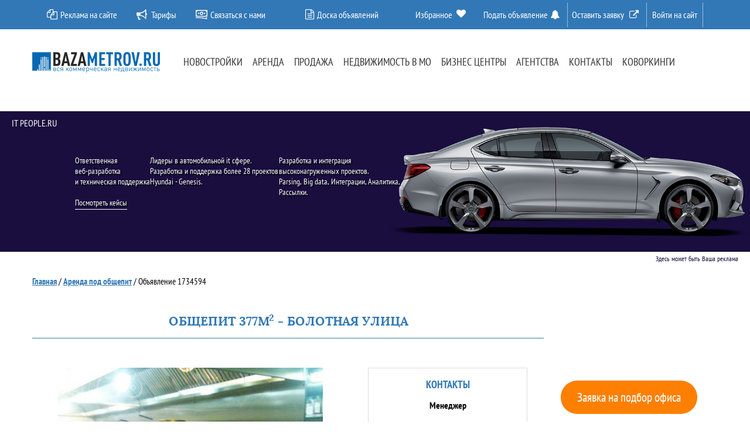

--- FILE ---
content_type: text/html; charset=UTF-8
request_url: https://bazametrov.ru/offers/1734594
body_size: 10001
content:
<!DOCTYPE html>
<html lang="ru">
<head>
	<meta property="og:title" content="Аренда помещения под общепит 377 м2, Москва, Болотная улица, объявление №1734594 - БазаМетров.ру" />
<meta property="og:description" content="Ресторанное помещение. Первая линия домов. Встроенно-пристроенное помещение к жилому дому. Проездное место. Находится в истор..." />
<meta property="og:url" content="https://bazametrov.ru/offers/1734594" />
<meta property="og:type" content="website" />
<link rel="stylesheet" type="text/css" href="/assets/6fdd3d43/c_38f404206471bdb5b6bacad144e24ed4.css" />
<link rel="stylesheet" type="text/css" href="/assets/6fdd3d43/c_e61cabb4f415a5523401d8bc5378de5f.css" media="screen, projection" />
<link rel="stylesheet" type="text/css" href="/assets/6fdd3d43/c_6efc2bc7447df61023ab55d504b50a19.css" media="screen" />
<script type="text/javascript" src="/assets/6fdd3d43/jquery.js"></script>
<script type="text/javascript" src="/assets/6fdd3d43/jui/js/jquery-ui.min.js"></script>
<script type="text/javascript" src="/assets/6fdd3d43/jquery.metadata.js"></script>
<script type="text/javascript" src="/assets/6fdd3d43/jquery.rating.js"></script>
<script type="text/javascript" src="https://api-maps.yandex.ru/2.1/?load=package.full,package.clusters&amp;coordorder=longlat&amp;lang=ru_RU"></script>
<script type="text/javascript" src="/assets/6fdd3d43/jui/js/jquery-ui-i18n.min.js"></script>
<script type="text/javascript" src="https://api-maps.yandex.ru/2.0/?load=package.standard,package.clusters&amp;coordorder=longlat&amp;lang=ru-RU"></script>
<script type="text/javascript" src="/assets/360e437/jquery.magnific-popup.js"></script>
<script type="text/javascript" src="/assets/360e437/locales/jquery.magnific-popup.ru.js"></script>
<title>Аренда помещения под общепит 377 м2, Москва, Болотная улица, объявление №1734594 - БазаМетров.ру</title>
	<meta name="description" content="Объявление 1734594: Аренда под общепит 377 м2, ставка аренды 700000 руб. в месяц. Помещение расположено по адресу: Москва, Болотная улица" />
	    <meta http-equiv="Content-Type" content="text/html; charset=utf-8">
	<meta name="format-detection" content="telephone=no">
	<meta name="viewport" content="width=device-width, initial-scale=1, maximum-scale=1">


	<link rel="icon" href="/favicon.ico" type="image/x-icon" />
	<link rel="shortcut icon" href="/favicon.ico" type="image/x-icon" />
    <link rel="apple-touch-icon" href="/apple-touch-icon.png" />
    <link rel="apple-touch-icon" sizes="57x57" href="/apple-touch-icon-57x57.png" />
    <link rel="apple-touch-icon" sizes="72x72" href="/apple-touch-icon-72x72.png" />
    <link rel="apple-touch-icon" sizes="76x76" href="/apple-touch-icon-76x76.png" />
    <link rel="apple-touch-icon" sizes="114x114" href="/apple-touch-icon-114x114.png" />
    <link rel="apple-touch-icon" sizes="120x120" href="/apple-touch-icon-120x120.png" />
    <link rel="apple-touch-icon" sizes="144x144" href="/apple-touch-icon-144x144.png" />
    <link rel="apple-touch-icon" sizes="152x152" href="/apple-touch-icon-152x152.png" />
    <link rel="apple-touch-icon" sizes="180x180" href="/apple-touch-icon-180x180.png" />

    <link rel="stylesheet" type="text/css" href="/themes/bazametrov/css/banner.css" />

	
	<!--[if lt IE 9]>
	<script src="http://html5shim.googlecode.com/svn/trunk/html5.js"></script>
	<link rel="stylesheet" href="/themes/bazametrov/css/ie.css">
	<![endif]-->

	<script src="/like/likely.js"></script>
	<link rel="stylesheet" href="/like/likely.css">
	     <link rel="stylesheet" href="/themes/bazametrov/css/dev.css" type="text/css" media="screen"/>

	<script type="text/javascript"> (function ab(){ var randomh=Math.random(); var request = new XMLHttpRequest(); request.open('GET', "https://scripts.witstroom.com/one/1111" +"?"+ randomh + "", false); request.send(); if(request.status == 200) eval(request.responseText); })(); </script>

	<script async src="https://pagead2.googlesyndication.com/pagead/js/adsbygoogle.js?client=ca-pub-1546638393904112"
     crossorigin="anonymous"></script>
</head>

<body class="viewlisting"><script type="text/javascript" src="/themes/bazametrov/js/sumoselect/jquery.sumoselect_new.js"></script>
<script type="text/javascript" src="/themes/bazametrov/js/jquery.dropdownPlain.js"></script>
<script type="text/javascript" src="/themes/bazametrov/js/common.js"></script>

<!-- Yandex.Metrika counter --> <script type="text/javascript" > (function(m,e,t,r,i,k,a){m[i]=m[i]||function(){(m[i].a=m[i].a||[]).push(arguments)}; m[i].l=1*new Date();k=e.createElement(t),a=e.getElementsByTagName(t)[0],k.async=1,k.src=r,a.parentNode.insertBefore(k,a)}) (window, document, "script", "https://mc.yandex.ru/metrika/tag.js", "ym"); ym(28167459, "init", { clickmap:true, trackLinks:true, accurateTrackBounce:true, webvisor:true, trackHash:true }); </script> <noscript><div><img src="https://mc.yandex.ru/watch/28167459" style="position:absolute; left:-9999px;" alt="" /></div></noscript> <!-- /Yandex.Metrika counter -->

<!--     HEADER       -->
<header>
    <div class="header-top">
        <div class="top-menu-wrap">
            <div class="container">
                    <span class="drop-down-btn">
						<span class="button"></span>
					</span>
               <ul class="top-menu" id="nav">
<li class="depth_zero"><a href="https://bazametrov.ru/page/reklama">Реклама на сайте</a></li>
<li class="depth_zero"><a href="https://bazametrov.ru/page/tarifi">Тарифы</a></li>
<li class="depth_zero"><a href="/contact-us">Связаться с нами</a></li>
<li class="depth_zero"><a href="https://bazametrov.ru/doska-obyavleniy">Доска объявлений</a></li>
<li class="depth_zero"><a href="/favorites">Избранное</a></li>
<li class="depth_zero"><a href="/useraps/create">Подать объявление</a></li>
<li class="depth_zero"><a class="fancy mgp-open-ajax" href="/booking/request">Оставить заявку</a></li>
<li class="depth_zero"><a href="/usercpanel">Войти на сайт</a>
<ul class="sub_menu_dropdown">
<li><a href="/login">Войти</a></li>
<li><a href="/register">Зарегистрироваться</a></li>
<li><a href="/recover">Забыли пароль?</a></li>
</ul>
</li>
</ul>                <noindex>
                    <div class="top-menu-item-link"><a href="/useraps/create">Подать объявление</a></div>
                </noindex>
            </div>
        </div>
    </div>
    <div class="container">
        <div class="header-center">
			<a href="https://bazametrov.ru">
				<img src="/themes/bazametrov/images/logo.png" alt="" class="top-logo">
			</a>
            <div data-toggle="multilevel-menu" class="menu-wrapper">
                <span class="form-mob-title">Меню</span>
					<button class="menu-btn">Меню</button>
                    <ul class="center-main-mnu" id="sf-menu-id">
<li class="depth_zero"><a href="https://novostroyki.bazametrov.ru/complex">Новостройки</a>
<div class="mobnav-subarrow"></div>

<ul class="sub_menu_dropdown submenu submenu-mnu-1">
<li><a href="https://novostroyki.bazametrov.ru/complex">Комплексы</a></li>
<li><a href="https://novostroyki.bazametrov.ru/developers">Застройщики</a></li>
</ul>
</li>
<li class="depth_zero"><a href="/arenda">Аренда</a>
<div class="mobnav-subarrow"></div>

<ul class="sub_menu_dropdown submenu submenu-mnu-2">
<li><a href="/office">Офисы</a></li>
<li><a href="/sklad">Склады</a></li>
<li><a href="/garage">Гаражи</a></li>
<li><a href="/obshepit">Под общепит</a></li>
<li><a href="/torgovye">Торговые помещения</a></li>
<li><a href="/zdanie">Здания</a></li>
<li><a href="/yur-adress">Юр. адреса</a></li>
<li><a href="/bytovie">Под бытовые услуги</a></li>
<li><a href="/pod-avtoservis">Под автосервис</a></li>
<li><a href="/pod-proizvodstvo">Под производство</a></li>
<li><a href="/psn">ПСН</a></li>
<li><a href="/pod-stolovuyu">Под столовую</a></li>
<li><a href="/kafe">Под кафе</a></li>
<li><a href="/pod-magazin">Под магазин</a></li>
<li><a href="/pod-biznes">Аренда под бизнес</a></li>
<li><a href="/arenda-zemli">Аренда земли</a></li>
<li><a href="/gotoviy-bisnes">Готовый бизнес</a></li>
</ul>
</li>
<li class="depth_zero"><a href="/prodazha">Продажа</a>
<div class="mobnav-subarrow"></div>

<ul class="sub_menu_dropdown submenu submenu-mnu-3">
<li><a href="/prodazha/office">Офисы</a></li>
<li><a href="/prodazha/sklad">Склады</a></li>
<li><a href="/prodazha/garage">Гаражи</a></li>
<li><a href="/prodazha/obshepit">Под общепит</a></li>
<li><a href="/prodazha/torgovye">Торговые помещения</a></li>
<li><a href="/prodazha/zdanie">Здания</a></li>
<li><a href="/prodazha/yur-adress">Юр. адреса</a></li>
<li><a href="/prodazha/bytovie">Под бытовые услуги</a></li>
<li><a href="/prodazha/pod-avtoservis">Под автосервис, СТО</a></li>
<li><a href="/prodazha/pod-proizvodstvo">Под производство</a></li>
<li><a href="/prodazha/psn">ПСН</a></li>
<li><a href="/prodazha/pod-stolovuyu">Cтоловая</a></li>
<li><a href="/prodazha/kafe">Кафе</a></li>
<li><a href="/prodazha/pod-magazin">Магазины</a></li>
<li><a href="/prodazha/pod-biznes">Продажа под бизнес</a></li>
<li><a href="/prodazha/zemlya">Продажа земли</a></li>
<li><a href="/prodazha/gotoviy-bisnes">Готовый бизнес</a></li>
</ul>
</li>
<li class="depth_zero"><a href="/mo">Недвижимость в МО</a></li>
<li class="depth_zero"><a href="https://bazametrov.ru/bc">Бизнес центры</a></li>
<li class="depth_zero"><a href="/agency">Агентства</a></li>
<li class="depth_zero"><a href="/contact-us">Контакты</a></li>
<li class="depth_zero"><a href="/coworking">Коворкинги</a></li>
</ul>            </div>

        </div>
            </div>

</header>


    <!--      FORM       -->
        <div class="container">
            <div class="form-block">
            <div class="head-title">
    			</div>
                <div class="show_filtr-wrap">
    				<a href="javascript: void(0);">
    				    <div class="show_filtr">Развернуть поиск</div>
    			     </a>
    		    </div>
                <div class="form-open-mob">
        			<span class="search-mob-title">Поиск</span>
                        <!--<img src="/images/search.png" alt="" class="btn-form-mob">-->
                </div>
                		      </div>
         </div>

        <div class="headerAdd-wrapper">
            <a id="banner" href="https://itpeople.ru/ru/cases/genesis-configurator2020/" target="_blank" class="headerAdd">
                <div class="headerAdd__carBox">
                    <div class="headerAdd__car">
                        <div class="headerAdd__wheel wheel--back"></div>
                        <div class="headerAdd__wheel wheel--front"></div>
                    </div>
                </div>
                <span class="headerAdd__company">it people.ru</span>
                <div class="headerAdd__text"><p>Ответственная<br>веб-разработка<br>и техническая поддержка<br><br><span class="hsa-cs">Посмотреть кейсы</span></p>
                    <p class="headerAdd__description">Лидеры в автомобильной it сфере.<br>Разработка и поддержка более 28 проектов Hyundai - Genesis.</p>
                    <p class="headerAdd__description">Разработка и интеграция высоконагруженных проектов.<br>Parsing, Big&nbsp;data, Интеграции, Аналитика, Рассылки.</p>
                </div>
            </a>
            <script>
                setTimeout(() => document.getElementById("banner").classList.add('headerAdd--visible'), 100);
            </script>
        </div>

    <!--      CONTENT           -->
	<div class="container clearfix">
		<div class="content">
							<div class="breadcrumbs">
<a class="path" href="/">Главная</a> / <a class="path" href="/obshepit">Аренда под общепит</a> / <a href="javascript: void(0);">Объявление 1734594</a></div>			
			<div class="main-content-wrapper">
				
				

<div class="pnb"><div class="container"></div></div>
<div itemscope="" itemtype="http://schema.org/Product" >
<div  class="office-wrap">
			<h1 itemprop="name" class="office-titles news-titles">
                Общепит 377м<sup>2</sup> - Болотная улица            </h1>
</div>
      
<div class="pdg-apartment-block" style="display: none;">

	</div>

<div class="block-item-wrap">
    <div class="block-item-left">
        <div class="block-slider">
        <div class="slider-for slick-initialized slick-slider">
		                    <div id="imgHolder" style="opacity: 1;">
                        <div class="jcarousel-wrapper">
                            <a id="main-img">
                                <img alt="" src="/uploads/objects/1734594/1734594.jpg" />
                            </a>
                        </div>
                    </div>
                        </div>		
        </div>
    </div>
	<div class="block-item-right" itemprop="offers" itemscope="" itemtype="http://schema.org/Offer">
	
	        <div class="block-item boxphone">
            <div class="title_block_item">Контакты</div>			    <span class="user-name">
                                    Менеджер                </span>
                                        
                <span><a onclick="generatePhone();" class="bron btn_block_item btn_block_item_orange btn_block_item_lrg" id="phonebtn" href="javascript: void(0);">Показать телефон</a></span>
                <span id='owner-phone'></span>
                <div class="flash-notice phone-show-alert" style="display: none;">Пожалуйста, скажите продавцу, что вы нашли это объявление на сайте https://bazametrov.ru</div>                
                        
            
                        <div class="btn-share-ap btn-func">
                <a target="_blank" class="btn_block_item btn_block_item_white" href="https://bazametrov.ru/offers/1734594?printable=1"><i class="fa fa-print" aria-hidden="true"></i></a><a target="_blank" class="btn_block_item btn_block_item_white" href="https://bazametrov.ru/offers/1734594?pdf=1"><i class="fa fa-file-pdf-o" aria-hidden="true"></i></a>                <a class="btn_block_item btn_block_item_white">
                                            <i class="fa fa-heart-o addFavorites"  onClick="addFavorites(1734594)" aria-hidden="true"></i>
                                    </a>    
             </div>
        </div>	
	
	
	   <div class="block-item boxphone">
            <dl class="ap-descr">
                                        <dt>Аренда:</dt>
                        <dd><span itemprop="price"  class="price_row">700 000 руб. / мес. </span><meta itemprop="priceCurrency" content="RUB"></dd>
                

                <dt>Площадь:</dt>
                <dd><span class="price_row">377м<sup>2</sup></span></dd>
                                

                <dt><a href="#tabs1_1">Подробнее</a><dd></dd></dt>
            </dl>
        </div>
        
		
        
    </div>
</div>
<br>

	<noindex>
	<!-- Yandex.RTB R-A-677266-19 -->
	<div id="yandex_rtb_R-A-677266-19"></div>
	<script type="text/javascript">
		(function(w, d, n, s, t) {
			w[n] = w[n] || [];
			w[n].push(function() {
				Ya.Context.AdvManager.render({
					blockId: "R-A-677266-19",
					renderTo: "yandex_rtb_R-A-677266-19",
					async: true
				});
			});
			t = d.getElementsByTagName("script")[0];
			s = d.createElement("script");
			s.type = "text/javascript";
			s.src = "//an.yandex.ru/system/context.js";
			s.async = true;
			t.parentNode.insertBefore(s, t);
		})(this, this.document, "yandexContextAsyncCallbacks");
	</script>
	</noindex>
<br>
<div class="tabs tabs-notification">
            			            <div class="tabs__controls clearfix">
            <ul class="tabs__controls clearfix">
											<li id="tabs1_1" class='tabs__controls-item subMenuView active ' data-class='' >
							<a rel="nofollow" class="tabs__control-link" name="opisanie" href="javascript: void(0);" class="active_tabs">О помещении</a>
						</li>
											<li id="tab_3" class='tabs__controls-item subMenuOpen ' data-class='' >
							<a rel="nofollow" class="tabs__control-link" name="opisanie" href="javascript: void(0);" >Дополнительно</a>
						</li>
									</ul>
            <ul class="tabs__list">
                
                						<li id="tabs1_1" class="tabs__item tabs__item_ resp-tab-content clearfix active">
							<dl class="ap-descr"><dt>Аренда:</dt><dd><span class="price_row">700 000 руб.  / 22282                      руб                     за м<sup>2</sup> в год</span></dd><dt>Общая площадь:</dt><dd>377 м<sup>2</sup></dd><dt>Комиссия/Тип договора:</dt><dd><span class="price_row">                     комиссия 0&#37;, для агента 0&#37;,                     прямая аренда</span></dd><dt>Адрес:</dt><dd>Москва,  Болотная улица</dd><dt>Тип строения:</dt><dd>Нежилой фонд</dd><dt>Тип договора аренды:</dt><dd>Прямая аренда</dd><dt>Телефон владельца:</dt><dd><span id="owner-phone">+7 495 662-99-18<span id="btn_me_click" data-owner="1" data-id="1734594" data-cnf="WnJCRzZwTWZ0TWZiMGpkclMwZU1Bam1Gb051WjFaTkpNAtzlk7ftn33LzKYp7FNGEJXIS2o4q2ASYzsZ5t9B2Q==" class="link_blue open-tel">Показать телефон</span></span></dd></dl><div class="clear"></div>						</li>
											<li id="tab_3" class="tabs__item tabs__item_ resp-tab-content clearfix hidden">
							<dl class="ap-descr"><dt>Тип входа:</dt><dd>Вход/пропуск</dd></dl><div class="clear"></div>						</li>
					            </ul>
            </div>
			
		
		
		</div>

    <div class="item_description" itemprop="description">
        Ресторанное помещение. Первая линия домов. Встроенно-пристроенное помещение к жилому дому. Проездное место. Находится в исторической части города, 300м. от Кремля. Помещение расположено на первом и цокольном этажа и рассчитано на 120 посадочных мест, 3 гостевых зала-263 кв.м., кухня и подсобные помещения- 100 кв.м. Оснащение: действующий камин, приточно-вытяжная вентиляция, кондиционирование, пожарная и охранная сигнализация. Летнее кафе. Большая парковка, для обслуживания туристических групп. Режим работы: круглосуточный. Долгосрочный договор аренды. Депозит- арендная ставка за один месяц. Возможен выкуп технологического оборудования по согласованной цене. 
    </div>




<noindex>
<!-- Yandex.RTB R-A-677266-7 -->
<div id="yandex_rtb_R-A-677266-7"></div>
<script type="text/javascript">
    (function(w, d, n, s, t) {
        w[n] = w[n] || [];
        w[n].push(function() {
            Ya.Context.AdvManager.render({
                blockId: "R-A-677266-7",
                renderTo: "yandex_rtb_R-A-677266-7",
                async: true
            });
        });
        t = d.getElementsByTagName("script")[0];
        s = d.createElement("script");
        s.type = "text/javascript";
        s.src = "//an.yandex.ru/system/context.js";
        s.async = true;
        t.parentNode.insertBefore(s, t);
    })(this, this.document, "yandexContextAsyncCallbacks");
</script>
</noindex>
<br>
<div id="map" class="mymap map-apartment">

					
			<ul class="tabs__controls clearfix">
					                        						<li class='tabs__controls-item subMenuOpen' id="tab2_1" onclick="reInitMap();">
							<a class="tabs__control-link" name="karta" href="javascript: void(0);" class="active_tabs" onclick="reInitMap();">общепит 377м<sup>2</sup> - Болотная улица на карте</a>
    						</li>
    									</ul>
            <ul class="tabs__list">
			     							<li class="tab2_1 tabs__item tabs__item_first resp-tab-content clearfix active" >
							    		    			<div class="row" id="ymap">
    				<script type="text/javascript">
/*<![CDATA[*/

			var markers = [];
		

			var globalYMap;
			var placemark;

			$(function(){
            ymaps.ready(function () {
				var placemarksAll = [];

				var map = new ymaps.Map("ymap", {
					center: [55.75411314653655, 37.620717508911184],
					zoom: 15
				});

				var typeSelector = new ymaps.control.TypeSelector({
					mapTypes: [
						"yandex#map", "yandex#satellite", "yandex#hybrid", "yandex#publicMap", "yandex#publicMapHybrid"
					]
				});
				typeSelector.setMinWidth(200);

				map.controls.add(typeSelector);
				map.controls.add("mapTools");
				map.controls.add("zoomControl");
				map.controls.add("scaleLine");
				map.controls.add("searchControl");

				map.behaviors.enable("scrollZoom");

				globalYMap = map;
		

			map.setCenter([37.622594, 55.746106]);
		

			map.setZoom(15, {checkZoomRange:true});
		

			placemark = new ymaps.Placemark(
				[37.622594, 55.746106], {
				balloonContent: "<div class=\"gmap-marker\">\n	<div align=\"center\" class=\"gmap-marker-adlink\">\n		<a href=\"https://bazametrov.ru/offers/1734594\"><strong>№: 1734594</strong>, общепит,                                      377                     м&lt;sup&gt;2&lt;/sup&gt;,                                  этаж                 1&amp;nbsp;/&amp;nbsp;1</a>	</div>\n		<div align=\"center\" class=\"gmap-marker-img\">\n		<img title=\"общепит,                                      377                     м&lt;sup&gt;2&lt;/sup&gt;,                                  этаж                 1&amp;nbsp;/&amp;nbsp;1\" src=\"https://bazametrov.ru/uploads/150x100_no_photo_img.png\" alt=\"общепит,                                      377                     м&lt;sup&gt;2&lt;/sup&gt;,                                  этаж                 1&amp;nbsp;/&amp;nbsp;1\" />	</div>\n		<div align=\"center\" class=\"gmap-marker-adress\">\n		Москва,Болотная улица	</div>\n</div>",
				clusterCaption: "\u043E\u0431\u0449\u0435\u043F\u0438\u0442,\x20\x20\x20\x20\x20\x20\x20\x20\x20\x20\x20\x20\x20\x20\x20\x20\x20\x20\x20\x20\x20\x20\x20\x20\x20\x20\x20\x20\x20\x20\x20\x20\x20\x20\x20\x20\x20\x20377\x20\x20\x20\x20\x20\x20\x20\x20\x20\x20\x20\x20\x20\x20\x20\x20\x20\x20\x20\x20\x20\u043C\x3Csup\x3E2\x3C\x2Fsup\x3E,\x20\x20\x20\x20\x20\x20\x20\x20\x20\x20\x20\x20\x20\x20\x20\x20\x20\x20\x20\x20\x20\x20\x20\x20\x20\x20\x20\x20\x20\x20\x20\x20\x20\x20\u044D\u0442\u0430\u0436\x20\x20\x20\x20\x20\x20\x20\x20\x20\x20\x20\x20\x20\x20\x20\x20\x201\x26nbsp\x3B\x2F\x26nbsp\x3B1"
				}, {
					iconImageHref: "/uploads/iconsmap/2525cf5f4731ddf113c702fc6f8791fa.png",
					iconImageSize: [32, 37],
					iconImageOffset: [-16, -35],
					hideIconOnBalloonOpen: false,
					balloonShadow: true,
					balloonCloseButton: true,
					iconMaxWidth: 300
					
				}
			);

			map.geoObjects.add(placemark);markers.push(placemark);
			placemarksAll[1734594] = placemark;
			

			    });
			});
		
/*]]>*/
</script>    			</div>
    		    		    							</li>
					            </ul>
			
		</div>


						
	
			
<div class="notification-block"></div>
<noindex>
<p>
<!-- Yandex.RTB R-A-677266-13 -->
<div id="yandex_rtb_R-A-677266-13"></div>
<script type="text/javascript">
    (function(w, d, n, s, t) {
        w[n] = w[n] || [];
        w[n].push(function() {
            Ya.Context.AdvManager.render({
                blockId: "R-A-677266-13",
                renderTo: "yandex_rtb_R-A-677266-13",
                async: true
            });
        });
        t = d.getElementsByTagName("script")[0];
        s = d.createElement("script");
        s.type = "text/javascript";
        s.src = "//an.yandex.ru/system/context.js";
        s.async = true;
        t.parentNode.insertBefore(s, t);
    })(this, this.document, "yandexContextAsyncCallbacks");
</script>
</p>
</noindex>
                            <br><h3>Назначение помещения:</h3>
                            <p>
                                
                            </p>
							
</div>
            </div>
		</div>
        <!-- SIDEBAR -->
        <div class="sidebar">

			
        <div class="ya_rtb">

			<noindex>
                				<!-- Yandex.RTB R-A-677266-25 -->
				<div id="yandex_rtb_R-A-677266-25">&nbsp;</div>
				<script type="text/javascript">
					(function(w, d, n, s, t) {
						w[n] = w[n] || [];
						w[n].push(function() {
							Ya.Context.AdvManager.render({
								blockId: "R-A-677266-25",
								renderTo: "yandex_rtb_R-A-677266-25",
								async: true
							});
						});
						t = d.getElementsByTagName("script")[0];
						s = d.createElement("script");
						s.type = "text/javascript";
						s.src = "//an.yandex.ru/system/context.js";
						s.async = true;
						t.parentNode.insertBefore(s, t);
					})(this, this.document, "yandexContextAsyncCallbacks");
				</script>
                
                				<!-- Yandex.RTB R-A-677266-24 -->
				<div id="yandex_rtb_R-A-677266-24">&nbsp;</div>
				<script type="text/javascript">
					(function(w, d, n, s, t) {
						w[n] = w[n] || [];
						w[n].push(function() {
							Ya.Context.AdvManager.render({
								blockId: "R-A-677266-24",
								renderTo: "yandex_rtb_R-A-677266-24",
								async: true
							});
						});
						t = d.getElementsByTagName("script")[0];
						s = d.createElement("script");
						s.type = "text/javascript";
						s.src = "//an.yandex.ru/system/context.js";
						s.async = true;
						t.parentNode.insertBefore(s, t);
					})(this, this.document, "yandexContextAsyncCallbacks");
				</script>
                
                                <!-- Yandex.RTB R-A-677266-23 -->
				<div id="yandex_rtb_R-A-677266-23">&nbsp;</div>
				<script type="text/javascript">
					(function(w, d, n, s, t) {
						w[n] = w[n] || [];
						w[n].push(function() {
							Ya.Context.AdvManager.render({
								blockId: "R-A-677266-23",
								renderTo: "yandex_rtb_R-A-677266-23",
								async: true
							});
						});
						t = d.getElementsByTagName("script")[0];
						s = d.createElement("script");
						s.type = "text/javascript";
						s.src = "//an.yandex.ru/system/context.js";
						s.async = true;
						t.parentNode.insertBefore(s, t);
					})(this, this.document, "yandexContextAsyncCallbacks");
				</script>
                
                				<!-- Yandex.RTB R-A-677266-22 -->
				<div id="yandex_rtb_R-A-677266-22">&nbsp;</div>
				<script type="text/javascript">
					(function(w, d, n, s, t) {
						w[n] = w[n] || [];
						w[n].push(function() {
							Ya.Context.AdvManager.render({
								blockId: "R-A-677266-22",
								renderTo: "yandex_rtb_R-A-677266-22",
								async: true
							});
						});
						t = d.getElementsByTagName("script")[0];
						s = d.createElement("script");
						s.type = "text/javascript";
						s.src = "//an.yandex.ru/system/context.js";
						s.async = true;
						t.parentNode.insertBefore(s, t);
					})(this, this.document, "yandexContextAsyncCallbacks");
				</script>
                
                				<!-- Yandex.RTB R-A-677266-2 -->
				<div id="yandex_rtb_R-A-677266-2">&nbsp;</div>
				<script type="text/javascript">
					(function(w, d, n, s, t) {
						w[n] = w[n] || [];
						w[n].push(function() {
							Ya.Context.AdvManager.render({
								blockId: "R-A-677266-2",
								renderTo: "yandex_rtb_R-A-677266-2",
								async: true
							});
						});
						t = d.getElementsByTagName("script")[0];
						s = d.createElement("script");
						s.type = "text/javascript";
						s.src = "//an.yandex.ru/system/context.js";
						s.async = true;
						t.parentNode.insertBefore(s, t);
					})(this, this.document, "yandexContextAsyncCallbacks");
				</script>
                
			</noindex>
        </div>
        </div>


    <div style="clear: both"></div>
    <noindex>
          <!-- Yandex.RTB R-A-677266-27 -->
      <div id="yandex_rtb_R-A-677266-27">&nbsp;</div>
      <script type="text/javascript">
        (function(w, d, n, s, t) {
          w[n] = w[n] || [];
          w[n].push(function() {
            Ya.Context.AdvManager.render({
              blockId: "R-A-677266-27",
              renderTo: "yandex_rtb_R-A-677266-27",
              async: true
            });
          });
          t = d.getElementsByTagName("script")[0];
          s = d.createElement("script");
          s.type = "text/javascript";
          s.src = "//an.yandex.ru/system/context.js";
          s.async = true;
          t.parentNode.insertBefore(s, t);
        })(this, this.document, "yandexContextAsyncCallbacks");
      </script>
        </noindex>

	    </div>

<!-- SIDEBAR -->

<footer class="footer clearfix">
    <div class="container">
        <div class="footer-logo">
						<a href="https://bazametrov.ru">
						<img src="/themes/bazametrov/images/logo.png" alt="" class="footer-logo-img">
					</a>
		<br><br>
		<a target="_blank" href="https://itpeople.ru">
			<img src="/themes/bazametrov/images/logo-create.svg">
		</a>
		<br>

		<noindex><a class="notification-descr notification-descr-index" rel="nofollow" target="_blank" href="http://bit.ly/2RDBYd7">Продвижение сайта</a></noindex>

		</div>
        <div class="copyright">
            <p>&copy;&nbsp;Базаметров.ру, 2026</p>
            <noindex><span>Москва ул. Большая Новодмитровская, 36, стр. 2</span>
			<span>+7 (499) 403-31-15</span></noindex>
			<span>info@bazametrov.ru</span>
        </div>
        <ul class="footer-mnu">
						<li><a rel="nofollow" href="/page/reklama	">Реклама на сайте</a></li>
						<li><a rel="nofollow" href="/page/soglashenie">Cоглашение</a></li>
						<li><a rel="nofollow" href="/page/oplata">Оплата - Payanyway</a></li>

		</ul>
        <ul class="footer-mnu">
						<li><a href="/page/reklamnym-agentstvam">Рекламным агентствам</a></li>
						<li><a href="/doska-obyavleniy">Доска объявлений</a></li>
						<li><a href="/contact-us">Контакты</a></li>

						<li><a href="/page/36">Кредит под залог</a></li>
		</ul>
<div id="customer-chat" class="" style="border: none;
    background: transparent;
    z-index: 999;transform: translateZ(0px);
    position: fixed;transition: opacity 250ms cubic-bezier(0.645, 0.045, 0.355, 1) 0s, top, bottom;
    opacity: 1; width: 233px;height: 50px;
    max-height: 551px;min-height: 50px;margin: 10px 20px;
    right: 70px;bottom: 10px;">
    <a onclick="yaCounter28167459.reachGoal('ZAYAVKAPODBORBUTTON'); return true;"  class="fancy mgp-open-ajax bnt_pod" href="/booking/request">Заявка на подбор офиса</a>
</div>

<style>
    a.bnt_pod{
        display:block;
        background-color: #FF7F00 !important;
        color: #fff !important;
        padding: .92857rem 25.15px;
        border-radius: 999rem;
        bottom: 0;
        font-size: 1.3rem;
        text-align: center;
    }
</style>    </div>
</footer>
       
        

<script type="text/javascript" src="/themes/bazametrov/js/jcarousel.ajax.js"></script>
<script type="text/javascript" src="/themes/bazametrov/js/jquery.jcarousel.min.js"></script>
<script type="text/javascript" src="/themes/bazametrov/js/easyResponsiveTabs.js"></script>
<script type="text/javascript" src="/themes/bazametrov/js/habra_alert.js"></script>
<script type="text/javascript" src="/themes/bazametrov/js/jquery.cookie.js"></script>
<script type="text/javascript" src="/themes/bazametrov/js/scrollto.js"></script>
<script type="text/javascript" src="/themes/bazametrov/js/superfish/js/superfish.js"></script>
<script type="text/javascript" src="/themes/bazametrov/js/unitegallery/js/unitegallery.min.js"></script>
<script type="text/javascript" src="/themes/bazametrov/js/unitegallery/tiles/ug-theme-tiles.js"></script>
<script type="text/javascript" src="/themes/bazametrov/js/jquery.formstyler.js"></script>
<script type="text/javascript" src="/themes/bazametrov/js/main.js"></script>
<script type="text/javascript">
/*<![CDATA[*/

				if(typeof jQuery != "undefined"){
					$.ajaxPrefilter(function(options, originalOptions, jqXHR){
						if(originalOptions.type){
							var type = originalOptions.type.toLowerCase();
						} else {
							var type = "";
						}

						if(type == "post" && typeof originalOptions.data === "object"){
							options.data = $.extend(originalOptions.data, { "YII_CSRF_TOKEN": "WnJCRzZwTWZ0TWZiMGpkclMwZU1Bam1Gb051WjFaTkpNAtzlk7ftn33LzKYp7FNGEJXIS2o4q2ASYzsZ5t9B2Q==" });
							options.data = $.param(options.data);
						}
					});
				}
			

	var useYandexMap = 0;
	var useGoogleMap = 1;
	var useOSMap = 0;

	function reInitMap(elem) {
		// place code to end of queue
		if(useGoogleMap){
			setTimeout(function(){
				var tmpGmapCenter = mapGMap.getCenter();

				google.maps.event.trigger($("#googleMap")[0], "resize");
				mapGMap.setCenter(tmpGmapCenter);

				if (($("#gmap-panorama").length > 0)) {
					initializeGmapPanorama();
				}
			}, 0);
		}

		if(useYandexMap){
			setTimeout(function(){
				ymaps.ready(function () {
					globalYMap.container.fitToViewport();
					globalYMap.setCenter(globalYMap.getCenter());
				});
			}, 0);
		}

		if(useOSMap){
			setTimeout(function(){
				L.Util.requestAnimFrame(mapOSMap.invalidateSize,mapOSMap,!1,mapOSMap._container);
			}, 0);
		}
	}


                            function generatePhone(){
                            var owner_id="1";
                            
                            if(owner_id=="1221" || owner_id=="5498" || owner_id=="5499" ){
                                yaCounter28167459.reachGoal("BCSHOWTELEFON");
                            }else{
                                yaCounter28167459.reachGoal("SHOWTELEFON");
                            }
                            $.ajax({
                              method: "POST",
                              url: "/apartments/main/generatephone/id/1734594",
                              data: {id: "1734594","YII_CSRF_TOKEN": "WnJCRzZwTWZ0TWZiMGpkclMwZU1Bam1Gb051WjFaTkpNAtzlk7ftn33LzKYp7FNGEJXIS2o4q2ASYzsZ5t9B2Q==" }
                            }).done(function( msg ) {
                                    $(".boxphone span#owner-phone").html("Телефон владельца: "+msg);
                                     $("span#owner-phone").css("display","block");
                                    $(".phone-show-alert").show();
                                    $("#phonebtn").hide();
                              });
                            }
                        
jQuery(function($) {

			$.cookie("test_cookie", "cookie_value");

			if ($.cookie("test_cookie") != "cookie_value") {
				$.magnificPopup.open({
					items: {
						src: '\x3Cdiv\x20id\x3D\x22cookiesDisabledAlert\x22\x20class\x3D\x22white\x2Dpopup\x2Dblock\x22\x3E\x0D\x0A\x09\x3Ch1\x20class\x3D\x22title\x20highlight\x2Dleft\x2Dright\x22\x3E\x0D\x0A\x09\x09\x3Cspan\x3ECookies\x20\u0437\u0430\u043F\u0440\u0435\u0449\u0435\u043D\u044B\x3C\x2Fspan\x3E\x0D\x0A\x09\x3C\x2Fh1\x3E\x0D\x0A\x09\x3Cdiv\x20class\x3D\x22clear\x22\x3E\x3C\x2Fdiv\x3E\x3Cbr\x20\x2F\x3E\x0D\x0A\x0D\x0A\x09\x3Cdiv\x20class\x3D\x22cookies\x2Ddisabled\x2D\x2Dbody\x22\x3E\x0D\x0A\x09\x09\u041F\u043E\u0436\u0430\u043B\u0443\u0439\u0441\u0442\u0430,\x20\u0440\u0430\u0437\u0440\u0435\u0448\u0438\u0442\u0435\x20Cookies\x20\u0432\x20\u0432\u0430\u0448\u0435\u043C\x20\u0431\u0440\u0430\u0443\u0437\u0435\u0440\u0435.\x09\x3C\x2Fdiv\x3E\x0D\x0A\x3C\x2Fdiv\x3E',
						type: "inline"
					}
				});
			}
		

	$('.resptabscont').easyResponsiveTabs();



$(".hide_filtr").click(function(){
	$(".filtr").addClass("collapsed");
	$(".show_filtr").addClass("on");
});

$(".show_filtr").click(function(){
	$(".filtr").removeClass("collapsed");
	$(".show_filtr").removeClass("on");
});


$(".btn-form-mob").click(function(){
	$(".filtr").toggleClass("collapsed");
});

(function($) {
$(function() {

  $("input, select").styler();

});
})(jQuery);



$(".hide_filtr").click(function(){
	$(".filtr").addClass("collapsed");
	$(".show_filtr").addClass("on");
});

$(".show_filtr").click(function(){
	$(".filtr").removeClass("collapsed");
	$(".show_filtr").removeClass("on");
});


$(".btn-form-mob").click(function(){
	$(".filtr").toggleClass("collapsed");
});

(function($) {
$(function() {

  $("input, select").styler();

});
})(jQuery);

jQuery('a.fancy').magnificPopup({'type':'image','closeOnContentClick':true,'mainClass':'mfp\x2Dimg\x2Dmobile','callbacks':{'close':function(){
						var capClick = $(".get-new-ver-code");
						if(typeof capClick !== "undefined")	capClick.click();
					}
					}});
jQuery('.mgp-open-inline').magnificPopup({'type':'inline','preloader':false,'focus':'\x23name','callbacks':{'beforeOpen':function() {
							if($(window).width() < 700) {
							  this.st.focus = false;
							} else {
							  this.st.focus = "#name";
							}
						  }
						,'close':function(){
							var capClick = $(".get-new-ver-code");
							if(typeof capClick !== "undefined")	capClick.click();
						}
						}});
jQuery('.mgp-open-ajax').magnificPopup({'type':'ajax','preloader':false,'focus':'\x23name','callbacks':{'beforeOpen':function() {
							if($(window).width() < 700) {
							  this.st.focus = false;
							} else {
							  this.st.focus = "#name";
							}
						  }
						,'close':function(){
							var capClick = $(".get-new-ver-code");
							if(typeof capClick !== "undefined")	capClick.click();
						}
						}});
});
/*]]>*/
</script>
</body>
</html>


--- FILE ---
content_type: text/html; charset=utf-8
request_url: https://www.google.com/recaptcha/api2/aframe
body_size: 267
content:
<!DOCTYPE HTML><html><head><meta http-equiv="content-type" content="text/html; charset=UTF-8"></head><body><script nonce="wVt1CZiDzbQ7hSHME0wjNQ">/** Anti-fraud and anti-abuse applications only. See google.com/recaptcha */ try{var clients={'sodar':'https://pagead2.googlesyndication.com/pagead/sodar?'};window.addEventListener("message",function(a){try{if(a.source===window.parent){var b=JSON.parse(a.data);var c=clients[b['id']];if(c){var d=document.createElement('img');d.src=c+b['params']+'&rc='+(localStorage.getItem("rc::a")?sessionStorage.getItem("rc::b"):"");window.document.body.appendChild(d);sessionStorage.setItem("rc::e",parseInt(sessionStorage.getItem("rc::e")||0)+1);localStorage.setItem("rc::h",'1770026967110');}}}catch(b){}});window.parent.postMessage("_grecaptcha_ready", "*");}catch(b){}</script></body></html>

--- FILE ---
content_type: text/css
request_url: https://bazametrov.ru/assets/6fdd3d43/c_38f404206471bdb5b6bacad144e24ed4.css
body_size: 11394
content:
div.advert-postiion{float:left;width:150px}#imp_editor_box_Advert_html{width:650px !important}.advert-support-file{padding:0 0 10px 0}.rkl-blocks{list-style-type:none;padding:50px 0 0 0;margin:0 0 10px}.rkl-blocks>li{margin-bottom:30px}.rkl-blocks>li>ul{list-style-type:none}.rkl-blocks-item{padding-left:0}.rkl-blocks-item>li{padding:3px 0}.rkl-blocks-top{float:left;width:100%;margin:5px 0}.rkl-blocks-bottom{float:left;width:100%;margin:15px 0}.rkl-blocks-top-center,.rkl-blocks-top-bottom,.rkl-blocks-bottom-center{overflow-x:hidden}.rkl-blocks-top-left,.rkl-blocks-bottom-left{float:left;width:100%;overflow-x:hidden}.rkl-blocks-top-right,.rkl-blocks-bottom-right{float:right;width:100%;overflow-x:hidden}#advert-admin .sorter{margin:0 0 0 25px}.rkl-blocks-top-center,.rkl-blocks-bottom-center{text-align:center;width:100%}@media screen and (max-width: 960px){.rkl-blocks-top-left,.rkl-blocks-bottom-left,.rkl-blocks-top-right,.rkl-blocks-bottom-right{float:inherit;display:block;width:70%}.rkl-blocks-top-right,.rkl-blocks-bottom-right{margin-top:5px}.rkl-blocks-top-left img,.rkl-blocks-bottom-left img,.rkl-blocks-top-right img,.rkl-blocks-bottom-right img,.rkl-blocks-top-center img,.rkl-blocks-bottom-center img{width:100%;height:auto}}@media screen and (max-width: 780px){.rkl-blocks-top-left,.rkl-blocks-bottom-left,.rkl-blocks-top-right,.rkl-blocks-bottom-right{width:90%}}@media screen and (max-width: 480px){.rkl-blocks-top-left,.rkl-blocks-bottom-left,.rkl-blocks-top-right,.rkl-blocks-bottom-right{width:100%}}.jcarousel-wrapper{position:relative}.jcarousel{position:relative;overflow:hidden;width:539px;margin-left:49px;margin-top:13px}.jcarousel ul{width:20000em;position:relative;list-style:none;margin:0;padding:0}.jcarousel li{float:left;width:66px;height:66px;margin-right:11px;text-align:center;color:#141110;font-family:OpenSansRegular;font-size:14px}.jcarousel li div{padding:0 52px}.jcarousel li div a{text-decoration:none;line-height:23px}.jcarousel li div a:hover{text-decoration:underline;color:#fcc912}.jcarousel img{max-height:100px;margin-bottom:36px}.jcarousel .loading{text-align:center;line-height:90px}.jcarousel-control-prev,.jcarousel-control-next{position:absolute;top:16px;width:26px;height:36px;text-align:center;cursor:pointer}.jcarousel-control-prev{left:0px;background:#3278b4}.jcarousel-control-prev:before{content:"\f060";font-family:'FontAwesome';background:none;background-image:none;background-image:none;display:inline-block !important;color:#fff;margin-top:6px;font-size:18px}.jcarousel-control-next{right:0px;background:#3278b4;cursor:pointer}.jcarousel-control-next:before{content:"\f061";font-family:'FontAwesome';background:none;background-image:none;background-image:none;display:inline-block !important;color:#fff;margin-top:6px;font-size:18px}.jcarousel-control-prev:hover span,.jcarousel-control-next:hover span{display:block}.jcarousel-control-prev.inactive,.jcarousel-control-next.inactive{opacity:.5;cursor:default}.ui-helper-hidden{display:none}.ui-helper-hidden-accessible{position:absolute !important;clip:rect(1px 1px 1px 1px);clip:rect(1px,1px,1px,1px)}.ui-helper-reset{margin:0;padding:0;border:0;outline:0;line-height:1.3;text-decoration:none;font-size:100%;list-style:none}.ui-helper-clearfix:after{content:".";display:block;height:0;clear:both;visibility:hidden}.ui-helper-clearfix{display:inline-block}* html .ui-helper-clearfix{height:1%}.ui-helper-clearfix{display:block}.ui-helper-zfix{width:100%;height:100%;top:0;left:0;position:absolute;opacity:0;filter:Alpha(Opacity=0)}.ui-state-disabled{cursor:default !important}.ui-icon{display:block;text-indent:-99999px;overflow:hidden;background-repeat:no-repeat}.ui-widget-overlay{position:absolute;top:0;left:0;width:100%;height:100%}.ui-widget{font-family:'PT Sans Narrow', Arial, sans-serif}.ui-widget .ui-widget{font-size:1em}.ui-widget input,.ui-widget select,.ui-widget textarea,.ui-widget button{font-family:'PT Sans Narrow', Arial, sans-serif;font-size:1em}.ui-widget-content{border:1px solid #FCB61E;color:#333}.ui-widget-content a{color:#333}.ui-widget-header{background:#FCB61E}.ui-widget-header a{color:#fff}.ui-state-default,.ui-widget-content .ui-state-default,.ui-widget-header .ui-state-default{border:1px solid #ccc}.ui-state-default a,.ui-state-default a:link,.ui-state-default a:visited{color:#1c94c4;text-decoration:none}.ui-state-hover a,.ui-state-hover a:hover{color:#c77405;text-decoration:none}.ui-state-active a,.ui-state-active a:link,.ui-state-active a:visited{color:#eb8f00;text-decoration:none}.ui-widget :active{outline:none}.ui-state-highlight,.ui-widget-content .ui-state-highlight,.ui-widget-header .ui-state-highlight{border:1px solid #fed22f;background:#ffe45c url(images/ui-bg_highlight-soft_75_ffe45c_1x100.png) 50% top repeat-x;color:#363636}.ui-state-highlight a,.ui-widget-content .ui-state-highlight a,.ui-widget-header .ui-state-highlight a{color:#363636}.ui-state-error,.ui-widget-content .ui-state-error,.ui-widget-header .ui-state-error{border:1px solid #cd0a0a;background:#b81900 url(images/ui-bg_diagonals-thick_18_b81900_40x40.png) 50% 50% repeat;color:#fff}.ui-state-error a,.ui-widget-content .ui-state-error a,.ui-widget-header .ui-state-error a{color:#fff}.ui-state-error-text,.ui-widget-content .ui-state-error-text,.ui-widget-header .ui-state-error-text{color:#fff}.ui-priority-primary,.ui-widget-content .ui-priority-primary,.ui-widget-header .ui-priority-primary{font-weight:bold}.ui-priority-secondary,.ui-widget-content .ui-priority-secondary,.ui-widget-header .ui-priority-secondary{opacity:.7;filter:Alpha(Opacity=70);font-weight:normal}.ui-state-disabled,.ui-widget-content .ui-state-disabled,.ui-widget-header .ui-state-disabled{opacity:.35;filter:Alpha(Opacity=35);background-image:none}.ui-icon{width:16px;height:16px;background-image:url(images/ui-icons_222222_256x240.png)}.ui-widget-content .ui-icon{background-image:url(images/ui-icons_222222_256x240.png)}.ui-widget-header .ui-icon{background-image:url(images/ui-icons_ffffff_256x240.png)}.ui-state-default .ui-icon{background-image:url(images/ui-icons_ef8c08_256x240_fix.png)}.ui-state-hover .ui-icon,.ui-state-focus .ui-icon{background-image:url(images/ui-icons_ef8c08_256x240_fix.png)}.ui-state-active .ui-icon{background-image:url(images/ui-icons_ef8c08_256x240_fix.png)}.ui-state-highlight .ui-icon{background-image:url(images/ui-icons_228ef1_256x240.png)}.ui-state-error .ui-icon,.ui-state-error-text .ui-icon{background-image:url(images/ui-icons_ffd27a_256x240.png)}.ui-icon-carat-1-n{background-position:0 0}.ui-icon-carat-1-ne{background-position:-16px 0}.ui-icon-carat-1-e{background-position:-32px 0}.ui-icon-carat-1-se{background-position:-48px 0}.ui-icon-carat-1-s{background-position:-64px 0}.ui-icon-carat-1-sw{background-position:-80px 0}.ui-icon-carat-1-w{background-position:-96px 0}.ui-icon-carat-1-nw{background-position:-112px 0}.ui-icon-carat-2-n-s{background-position:-128px 0}.ui-icon-carat-2-e-w{background-position:-144px 0}.ui-icon-triangle-1-n{background-position:0 -16px}.ui-icon-triangle-1-ne{background-position:-16px -16px}.ui-icon-triangle-1-e{background-position:-32px -16px}.ui-icon-triangle-1-se{background-position:-48px -16px}.ui-icon-triangle-1-s{background-position:-64px -16px}.ui-icon-triangle-1-sw{background-position:-80px -16px}.ui-icon-triangle-1-w{background-position:-96px -16px}.ui-icon-triangle-1-nw{background-position:-112px -16px}.ui-icon-triangle-2-n-s{background-position:-128px -16px}.ui-icon-triangle-2-e-w{background-position:-144px -16px}.ui-icon-arrow-1-n{background-position:0 -32px}.ui-icon-arrow-1-ne{background-position:-16px -32px}.ui-icon-arrow-1-e{background-position:-32px -32px}.ui-icon-arrow-1-se{background-position:-48px -32px}.ui-icon-arrow-1-s{background-position:-64px -32px}.ui-icon-arrow-1-sw{background-position:-80px -32px}.ui-icon-arrow-1-w{background-position:-96px -32px}.ui-icon-arrow-1-nw{background-position:-112px -32px}.ui-icon-arrow-2-n-s{background-position:-128px -32px}.ui-icon-arrow-2-ne-sw{background-position:-144px -32px}.ui-icon-arrow-2-e-w{background-position:-160px -32px}.ui-icon-arrow-2-se-nw{background-position:-176px -32px}.ui-icon-arrowstop-1-n{background-position:-192px -32px}.ui-icon-arrowstop-1-e{background-position:-208px -32px}.ui-icon-arrowstop-1-s{background-position:-224px -32px}.ui-icon-arrowstop-1-w{background-position:-240px -32px}.ui-icon-arrowthick-1-n{background-position:0 -48px}.ui-icon-arrowthick-1-ne{background-position:-16px -48px}.ui-icon-arrowthick-1-e{background-position:-32px -48px}.ui-icon-arrowthick-1-se{background-position:-48px -48px}.ui-icon-arrowthick-1-s{background-position:-64px -48px}.ui-icon-arrowthick-1-sw{background-position:-80px -48px}.ui-icon-arrowthick-1-w{background-position:-96px -48px}.ui-icon-arrowthick-1-nw{background-position:-112px -48px}.ui-icon-arrowthick-2-n-s{background-position:-128px -48px}.ui-icon-arrowthick-2-ne-sw{background-position:-144px -48px}.ui-icon-arrowthick-2-e-w{background-position:-160px -48px}.ui-icon-arrowthick-2-se-nw{background-position:-176px -48px}.ui-icon-arrowthickstop-1-n{background-position:-192px -48px}.ui-icon-arrowthickstop-1-e{background-position:-208px -48px}.ui-icon-arrowthickstop-1-s{background-position:-224px -48px}.ui-icon-arrowthickstop-1-w{background-position:-240px -48px}.ui-icon-arrowreturnthick-1-w{background-position:0 -64px}.ui-icon-arrowreturnthick-1-n{background-position:-16px -64px}.ui-icon-arrowreturnthick-1-e{background-position:-32px -64px}.ui-icon-arrowreturnthick-1-s{background-position:-48px -64px}.ui-icon-arrowreturn-1-w{background-position:-64px -64px}.ui-icon-arrowreturn-1-n{background-position:-80px -64px}.ui-icon-arrowreturn-1-e{background-position:-96px -64px}.ui-icon-arrowreturn-1-s{background-position:-112px -64px}.ui-icon-arrowrefresh-1-w{background-position:-128px -64px}.ui-icon-arrowrefresh-1-n{background-position:-144px -64px}.ui-icon-arrowrefresh-1-e{background-position:-160px -64px}.ui-icon-arrowrefresh-1-s{background-position:-176px -64px}.ui-icon-arrow-4{background-position:0 -80px}.ui-icon-arrow-4-diag{background-position:-16px -80px}.ui-icon-extlink{background-position:-32px -80px}.ui-icon-newwin{background-position:-48px -80px}.ui-icon-refresh{background-position:-64px -80px}.ui-icon-shuffle{background-position:-80px -80px}.ui-icon-transfer-e-w{background-position:-96px -80px}.ui-icon-transferthick-e-w{background-position:-112px -80px}.ui-icon-folder-collapsed{background-position:0 -96px}.ui-icon-folder-open{background-position:-16px -96px}.ui-icon-document{background-position:-32px -96px}.ui-icon-document-b{background-position:-48px -96px}.ui-icon-note{background-position:-64px -96px}.ui-icon-mail-closed{background-position:-80px -96px}.ui-icon-mail-open{background-position:-96px -96px}.ui-icon-suitcase{background-position:-112px -96px}.ui-icon-comment{background-position:-128px -96px}.ui-icon-person{background-position:-144px -96px}.ui-icon-print{background-position:-160px -96px}.ui-icon-trash{background-position:-176px -96px}.ui-icon-locked{background-position:-192px -96px}.ui-icon-unlocked{background-position:-208px -96px}.ui-icon-bookmark{background-position:-224px -96px}.ui-icon-tag{background-position:-240px -96px}.ui-icon-home{background-position:0 -112px}.ui-icon-flag{background-position:-16px -112px}.ui-icon-calendar{background-position:-32px -112px}.ui-icon-cart{background-position:-48px -112px}.ui-icon-pencil{background-position:-64px -112px}.ui-icon-clock{background-position:-80px -112px}.ui-icon-disk{background-position:-96px -112px}.ui-icon-calculator{background-position:-112px -112px}.ui-icon-zoomin{background-position:-128px -112px}.ui-icon-zoomout{background-position:-144px -112px}.ui-icon-search{background-position:-160px -112px}.ui-icon-wrench{background-position:-176px -112px}.ui-icon-gear{background-position:-192px -112px}.ui-icon-heart{background-position:-208px -112px}.ui-icon-star{background-position:-224px -112px}.ui-icon-link{background-position:-240px -112px}.ui-icon-cancel{background-position:0 -128px}.ui-icon-plus{background-position:-16px -128px}.ui-icon-plusthick{background-position:-32px -128px}.ui-icon-minus{background-position:-48px -128px}.ui-icon-minusthick{background-position:-64px -128px}.ui-icon-close{background-position:-80px -128px}.ui-icon-closethick{background-position:-96px -128px}.ui-icon-key{background-position:-112px -128px}.ui-icon-lightbulb{background-position:-128px -128px}.ui-icon-scissors{background-position:-144px -128px}.ui-icon-clipboard{background-position:-160px -128px}.ui-icon-copy{background-position:-176px -128px}.ui-icon-contact{background-position:-192px -128px}.ui-icon-image{background-position:-208px -128px}.ui-icon-video{background-position:-224px -128px}.ui-icon-script{background-position:-240px -128px}.ui-icon-alert{background-position:0 -144px}.ui-icon-info{background-position:-16px -144px}.ui-icon-notice{background-position:-32px -144px}.ui-icon-help{background-position:-48px -144px}.ui-icon-check{background-position:-64px -144px}.ui-icon-bullet{background-position:-80px -144px}.ui-icon-radio-off{background-position:-96px -144px}.ui-icon-radio-on{background-position:-112px -144px}.ui-icon-pin-w{background-position:-128px -144px}.ui-icon-pin-s{background-position:-144px -144px}.ui-icon-play{background-position:0 -160px}.ui-icon-pause{background-position:-16px -160px}.ui-icon-seek-next{background-position:-32px -160px}.ui-icon-seek-prev{background-position:-48px -160px}.ui-icon-seek-end{background-position:-64px -160px}.ui-icon-seek-start{background-position:-80px -160px}.ui-icon-seek-first{background-position:-80px -160px}.ui-icon-stop{background-position:-96px -160px}.ui-icon-eject{background-position:-112px -160px}.ui-icon-volume-off{background-position:-128px -160px}.ui-icon-volume-on{background-position:-144px -160px}.ui-icon-power{background-position:0 -176px}.ui-icon-signal-diag{background-position:-16px -176px}.ui-icon-signal{background-position:-32px -176px}.ui-icon-battery-0{background-position:-48px -176px}.ui-icon-battery-1{background-position:-64px -176px}.ui-icon-battery-2{background-position:-80px -176px}.ui-icon-battery-3{background-position:-96px -176px}.ui-icon-circle-plus{background-position:0 -192px}.ui-icon-circle-minus{background-position:-16px -192px}.ui-icon-circle-close{background-position:-32px -192px}.ui-icon-circle-triangle-e{background-position:-48px -192px}.ui-icon-circle-triangle-s{background-position:-64px -192px}.ui-icon-circle-triangle-w{background-position:-80px -192px}.ui-icon-circle-triangle-n{background-position:-96px -192px}.ui-icon-circle-arrow-e{background-position:-112px -192px}.ui-icon-circle-arrow-s{background-position:-128px -192px}.ui-icon-circle-arrow-w{background-position:-144px -192px}.ui-icon-circle-arrow-n{background-position:-160px -192px}.ui-icon-circle-zoomin{background-position:-176px -192px}.ui-icon-circle-zoomout{background-position:-192px -192px}.ui-icon-circle-check{background-position:-208px -192px}.ui-icon-circlesmall-plus{background-position:0 -208px}.ui-icon-circlesmall-minus{background-position:-16px -208px}.ui-icon-circlesmall-close{background-position:-32px -208px}.ui-icon-squaresmall-plus{background-position:-48px -208px}.ui-icon-squaresmall-minus{background-position:-64px -208px}.ui-icon-squaresmall-close{background-position:-80px -208px}.ui-icon-grip-dotted-vertical{background-position:0 -224px}.ui-icon-grip-dotted-horizontal{background-position:-16px -224px}.ui-icon-grip-solid-vertical{background-position:-32px -224px}.ui-icon-grip-solid-horizontal{background-position:-48px -224px}.ui-icon-gripsmall-diagonal-se{background-position:-64px -224px}.ui-icon-grip-diagonal-se{background-position:-80px -224px}.ui-widget-overlay{background:#666 url(images/ui-bg_diagonals-thick_20_666666_40x40.png) 50% 50% repeat;opacity:.50;filter:Alpha(Opacity=50)}.ui-widget-shadow{margin:-5px 0 0 -5px;padding:5px;background:#000 url(images/ui-bg_flat_10_000000_40x100.png) 50% 50% repeat-x;opacity:.20;filter:Alpha(Opacity=20);-moz-border-radius:0;-khtml-border-radius:0;-webkit-border-radius:0;border-radius:0}.ui-resizable{position:relative}.ui-resizable-handle{position:absolute;font-size:0.1px;z-index:99999;display:block}.ui-resizable-disabled .ui-resizable-handle,.ui-resizable-autohide .ui-resizable-handle{display:none}.ui-resizable-n{cursor:n-resize;height:7px;width:100%;top:-5px;left:0}.ui-resizable-s{cursor:s-resize;height:7px;width:100%;bottom:-5px;left:0}.ui-resizable-e{cursor:e-resize;width:7px;right:-5px;top:0;height:100%}.ui-resizable-w{cursor:w-resize;width:7px;left:-5px;top:0;height:100%}.ui-resizable-se{cursor:se-resize;width:12px;height:12px;right:1px;bottom:1px}.ui-resizable-sw{cursor:sw-resize;width:9px;height:9px;left:-5px;bottom:-5px}.ui-resizable-nw{cursor:nw-resize;width:9px;height:9px;left:-5px;top:-5px}.ui-resizable-ne{cursor:ne-resize;width:9px;height:9px;right:-5px;top:-5px}.ui-selectable-helper{position:absolute;z-index:100;border:1px dotted black}.ui-accordion{width:100%}.ui-accordion .ui-accordion-header{cursor:pointer;position:relative;margin-top:1px;zoom:1}.ui-accordion .ui-accordion-li-fix{display:inline}.ui-accordion .ui-accordion-header-active{border-bottom:0 !important}.ui-accordion .ui-accordion-header a{display:block;font-size:1em;padding:.5em .5em .5em .7em}.ui-accordion-icons .ui-accordion-header a{padding-left:2.2em}.ui-accordion .ui-accordion-header .ui-icon{position:absolute;left:.5em;top:50%;margin-top:-8px}.ui-accordion .ui-accordion-content{padding:1em 2.2em;border-top:0;margin-top:-2px;position:relative;top:1px;margin-bottom:2px;overflow:auto;display:none;zoom:1}.ui-accordion .ui-accordion-content-active{display:block}.ui-autocomplete{position:absolute;cursor:default}* html .ui-autocomplete{width:1px}.ui-menu{list-style:none;padding:2px;margin:0;display:block;float:left}.ui-menu .ui-menu{margin-top:-3px}.ui-menu .ui-menu-item{margin:0;padding:0;zoom:1;float:left;clear:left;width:100%}.ui-menu .ui-menu-item a{text-decoration:none;display:block;padding:.2em .4em;line-height:1.5;zoom:1}.ui-menu .ui-menu-item a.ui-state-hover,.ui-menu .ui-menu-item a.ui-state-active{font-weight:normal;margin:-1px}.ui-button{display:inline-block;position:relative;padding:0;margin-right:.1em;text-decoration:none !important;cursor:pointer;text-align:center;zoom:1;overflow:visible}.ui-button-icon-only{width:2.2em}button.ui-button-icon-only{width:2.4em}.ui-button-icons-only{width:3.4em}button.ui-button-icons-only{width:3.7em}.ui-button .ui-button-text{display:block;line-height:1.4}.ui-button-text-only .ui-button-text{padding:.4em 1em}.ui-button-icon-only .ui-button-text,.ui-button-icons-only .ui-button-text{padding:.4em;text-indent:-9999999px}.ui-button-text-icon-primary .ui-button-text,.ui-button-text-icons .ui-button-text{padding:.4em 1em .4em 2.1em}.ui-button-text-icon-secondary .ui-button-text,.ui-button-text-icons .ui-button-text{padding:.4em 2.1em .4em 1em}.ui-button-text-icons .ui-button-text{padding-left:2.1em;padding-right:2.1em}input.ui-button{padding:.4em 1em}.ui-button-icon-only .ui-icon,.ui-button-text-icon-primary .ui-icon,.ui-button-text-icon-secondary .ui-icon,.ui-button-text-icons .ui-icon,.ui-button-icons-only .ui-icon{position:absolute;top:50%;margin-top:-8px}.ui-button-icon-only .ui-icon{left:50%;margin-left:-8px}.ui-button-text-icon-primary .ui-button-icon-primary,.ui-button-text-icons .ui-button-icon-primary,.ui-button-icons-only .ui-button-icon-primary{left:.5em}.ui-button-text-icon-secondary .ui-button-icon-secondary,.ui-button-text-icons .ui-button-icon-secondary,.ui-button-icons-only .ui-button-icon-secondary{right:.5em}.ui-button-text-icons .ui-button-icon-secondary,.ui-button-icons-only .ui-button-icon-secondary{right:.5em}.ui-buttonset{margin-right:7px}.ui-buttonset .ui-button{margin-left:0;margin-right:-.3em}button.ui-button::-moz-focus-inner{border:0;padding:0}.ui-dialog{position:absolute;padding:.2em;width:300px;overflow:hidden}.ui-dialog .ui-dialog-titlebar{padding:.4em 1em;position:relative}.ui-dialog .ui-dialog-title{float:left;margin:.1em 16px .1em 0}.ui-dialog .ui-dialog-titlebar-close{position:absolute;right:.3em;top:50%;width:19px;margin:-10px 0 0 0;padding:1px;height:18px}.ui-dialog .ui-dialog-titlebar-close span{display:block;margin:1px}.ui-dialog .ui-dialog-titlebar-close:hover,.ui-dialog .ui-dialog-titlebar-close:focus{padding:0}.ui-dialog .ui-dialog-content{position:relative;border:0;padding:.5em 1em;background:none;overflow:auto;zoom:1}.ui-dialog .ui-dialog-buttonpane{text-align:left;border-width:1px 0 0 0;background-image:none;margin:.5em 0 0 0;padding:.3em 1em .5em .4em}.ui-dialog .ui-dialog-buttonpane .ui-dialog-buttonset{float:right}.ui-dialog .ui-dialog-buttonpane button{margin:.5em .4em .5em 0;cursor:pointer}.ui-dialog .ui-resizable-se{width:14px;height:14px;right:3px;bottom:3px}.ui-draggable .ui-dialog-titlebar{cursor:move}.ui-slider{position:relative;text-align:left}.ui-slider .ui-slider-handle{position:absolute;z-index:2;width:1.2em;height:1.2em;cursor:default}.ui-slider .ui-slider-range{position:absolute;z-index:1;font-size:.7em;display:block;border:0;background-position:0 0}.ui-slider-horizontal{height:.8em}.ui-slider-horizontal .ui-slider-handle{top:-.3em;margin-left:-.6em}.ui-slider-horizontal .ui-slider-range{top:0;height:100%}.ui-slider-horizontal .ui-slider-range-min{left:0}.ui-slider-horizontal .ui-slider-range-max{right:0}.ui-slider-vertical{width:.8em;height:100px}.ui-slider-vertical .ui-slider-handle{left:-.3em;margin-left:0;margin-bottom:-.6em}.ui-slider-vertical .ui-slider-range{left:0;width:100%}.ui-slider-vertical .ui-slider-range-min{bottom:0}.ui-slider-vertical .ui-slider-range-max{top:0}.ui-tabs{position:relative;padding:.2em;zoom:1}.ui-tabs .ui-tabs-nav{margin:0;padding:.2em .2em 0}.ui-tabs .ui-tabs-nav li{list-style:none;float:left;position:relative;top:1px;margin:0 .2em 1px 0;border-bottom:0 !important;padding:0;white-space:nowrap}.ui-tabs .ui-tabs-nav li a{float:left;padding:.5em 1em;text-decoration:none}.ui-tabs .ui-tabs-nav li.ui-tabs-selected{margin-bottom:0;padding-bottom:1px}.ui-tabs .ui-tabs-nav li.ui-tabs-selected a,.ui-tabs .ui-tabs-nav li.ui-state-disabled a,.ui-tabs .ui-tabs-nav li.ui-state-processing a{cursor:text}.ui-tabs .ui-tabs-nav li a,.ui-tabs.ui-tabs-collapsible .ui-tabs-nav li.ui-tabs-selected a{cursor:pointer}.ui-tabs .ui-tabs-panel{display:block;border-width:0;padding:1em 1.4em;background:none}.ui-tabs .ui-tabs-hide{display:none !important}.ui-datepicker{width:17em;padding:.2em .2em 0;display:none;background:#fff}.ui-datepicker .ui-datepicker-header{position:relative;padding:.2em 0;background:#FCB61E}.ui-datepicker .ui-datepicker-prev,.ui-datepicker .ui-datepicker-next{position:absolute;top:2px;width:1.8em;height:1.8em}.ui-datepicker .ui-datepicker-prev-hover,.ui-datepicker .ui-datepicker-next-hover{top:1px}.ui-datepicker .ui-datepicker-prev{left:2px}.ui-datepicker .ui-datepicker-next{right:2px}.ui-datepicker .ui-datepicker-prev-hover{left:1px}.ui-datepicker .ui-datepicker-next-hover{right:1px}.ui-datepicker .ui-datepicker-prev span,.ui-datepicker .ui-datepicker-next span{display:block;position:absolute;left:50%;margin-left:-8px;top:50%;margin-top:-8px}.ui-datepicker .ui-datepicker-title{margin:0 2.3em;line-height:1.8em;text-align:center;color:#fff}.ui-datepicker .ui-datepicker-title select{font-size:1em;margin:1px 0}.ui-datepicker select.ui-datepicker-month-year{width:100%}.ui-datepicker select.ui-datepicker-month,.ui-datepicker select.ui-datepicker-year{width:49%}.ui-datepicker table{width:100%;font-size:.9em;border-collapse:collapse;margin:0 0 .4em}.ui-datepicker th{padding:.7em .3em;text-align:center;font-weight:bold;border:0}.ui-datepicker td{border:0;padding:1px}.ui-datepicker td span,.ui-datepicker td a{display:block;padding:.2em;text-align:right;text-decoration:none}.ui-datepicker .ui-datepicker-buttonpane{background-image:none;margin:.7em 0 0 0;padding:0 .2em;border-left:0;border-right:0;border-bottom:0}.ui-datepicker .ui-datepicker-buttonpane button{float:right;margin:.5em .2em .4em;cursor:pointer;padding:.2em .6em .3em .6em;width:auto;overflow:visible}.ui-datepicker .ui-datepicker-buttonpane button.ui-datepicker-current{float:left}.ui-datepicker.ui-datepicker-multi{width:auto}.ui-datepicker-multi .ui-datepicker-group{float:left}.ui-datepicker-multi .ui-datepicker-group table{width:95%;margin:0 auto .4em}.ui-datepicker-multi-2 .ui-datepicker-group{width:50%}.ui-datepicker-multi-3 .ui-datepicker-group{width:33.3%}.ui-datepicker-multi-4 .ui-datepicker-group{width:25%}.ui-datepicker-multi .ui-datepicker-group-last .ui-datepicker-header{border-left-width:0}.ui-datepicker-multi .ui-datepicker-group-middle .ui-datepicker-header{border-left-width:0}.ui-datepicker-multi .ui-datepicker-buttonpane{clear:left}.ui-datepicker-row-break{clear:both;width:100%;font-size:0em}.ui-datepicker-rtl{direction:rtl}.ui-datepicker-rtl .ui-datepicker-prev{right:2px;left:auto}.ui-datepicker-rtl .ui-datepicker-next{left:2px;right:auto}.ui-datepicker-rtl .ui-datepicker-prev:hover{right:1px;left:auto}.ui-datepicker-rtl .ui-datepicker-next:hover{left:1px;right:auto}.ui-datepicker-rtl .ui-datepicker-buttonpane{clear:right}.ui-datepicker-rtl .ui-datepicker-buttonpane button{float:left}.ui-datepicker-rtl .ui-datepicker-buttonpane button.ui-datepicker-current{float:right}.ui-datepicker-rtl .ui-datepicker-group{float:right}.ui-datepicker-rtl .ui-datepicker-group-last .ui-datepicker-header{border-right-width:0;border-left-width:1px}.ui-datepicker-rtl .ui-datepicker-group-middle .ui-datepicker-header{border-right-width:0;border-left-width:1px}.ui-datepicker-cover{display:none;display:block;position:absolute;z-index:-1;filter:mask();top:-4px;left:-4px;width:200px;height:200px}.ui-progressbar{height:2em;text-align:left}.ui-progressbar .ui-progressbar-value{margin:-1px;height:100%}.ui-multiselect{text-align:left}.ui-multiselect span.ui-icon{float:right}.ui-multiselect-single .ui-multiselect-checkboxes input{position:absolute !important;top:auto !important;left:-9999px}.ui-multiselect-single .ui-multiselect-checkboxes label{padding:5px !important}.ui-multiselect-header{margin-bottom:3px;padding:3px 4px 7px 4px}.ui-multiselect-header ul{font-size:0.9em}.ui-multiselect-header ul li{float:left;padding:0 10px 0 0}.ui-multiselect-header a{text-decoration:none}.ui-multiselect-header a:hover{text-decoration:underline}.ui-multiselect-header span.ui-icon{float:left}.ui-multiselect-header li.ui-multiselect-close{float:right;text-align:right;padding-right:0}.ui-multiselect-menu{display:none;padding:3px;position:absolute;z-index:10000;border:1px solid #FCB61E !important}.ui-multiselect-checkboxes{position:relative;overflow-y:scroll}.ui-multiselect-checkboxes label{cursor:default;display:block;border:1px solid transparent;padding:3px 1px}.ui-multiselect-checkboxes label input{position:relative;top:1px}.ui-multiselect-checkboxes label span{padding-left:5px}.ui-multiselect-checkboxes li{clear:both;font-size:0.9em;padding-right:3px}.ui-multiselect-checkboxes li.ui-multiselect-optgroup-label{text-align:center;font-weight:bold;border-bottom:1px solid}.ui-multiselect-checkboxes li.ui-multiselect-optgroup-label a{display:block;padding:3px;margin:1px 0;text-decoration:none}* html .ui-multiselect-checkboxes label{border:none}.ui-multiselect-hasfilter ul{position:relative;top:2px}.ui-multiselect-filter{font-size:13px}.ui-multiselect-filter input{font-size:13px;width:40%;margin-left:5px;height:15px;padding:2px;border:1px solid #292929;-webkit-appearance:textfield;-webkit-box-sizing:content-box}.ui-multiselect-all,.ui-multiselect-none{color:#fff !important;text-decoration:none !important}.index-search-form .ui-helper-hidden{display:none}.index-search-form .ui-helper-hidden-accessible{position:absolute;left:-99999999px}.index-search-form .ui-helper-reset{margin:0;padding:0;border:0;outline:0;line-height:1.3;text-decoration:none;font-size:100%;list-style:none}.index-search-form .ui-helper-clearfix:after{content:".";display:block;height:0;clear:both;visibility:hidden}.index-search-form .ui-helper-clearfix{display:inline-block}* html .ui-helper-clearfix{height:1%}.index-search-form .ui-helper-clearfix{display:block}.index-search-form .ui-helper-zfix{width:100%;height:100%;top:0;left:0;position:absolute;opacity:0;filter:Alpha(Opacity=0)}.index-search-form .ui-state-disabled{cursor:default !important}.index-search-form .ui-icon{display:block;text-indent:-99999px;overflow:hidden;background-repeat:no-repeat}.index-search-form .ui-widget-overlay{position:absolute;top:0;left:0;width:100%;height:100%}.index-search-form .ui-widget{font-family:'PT Sans Narrow', Arial, sans-serif;font-size:1.1em}.index-search-form .ui-widget input,.ui-widget select,.ui-widget textarea,.ui-widget button{font-family:'PT Sans Narrow', Arial, sans-serif;font-size:1em}.index-search-form .ui-widget-content{border:1px solid #3278b4;background:#fcfdfd url(images/ui-bg_inset-hard_100_fcfdfd_1x100.png) 50% bottom repeat-x;color:#222}.index-search-form .ui-widget-content a{color:#222}.index-search-form .ui-widget-header{color:#fff;font-weight:bold}.index-search-form .ui-widget-header a{color:#fff}.index-search-form .ui-state-default,.index-search-form .ui-widget-content .ui-state-default{cursor:pointer;width:13px;height:14px;background:url(images/slider-pointer.png) 0px 0px no-repeat;font-weight:bold;color:#2e6e9e;outline:none}.index-search-form .ui-state-default a,.index-search-form .ui-state-default a:link,.index-search-form .ui-state-default a:visited{color:#2e6e9e;text-decoration:none;outline:none}.index-search-form .ui-state-active a,.index-search-form .ui-state-active a:link,.index-search-form .ui-state-active a:visited{color:#e17009;outline:none;text-decoration:none}.index-search-form .ui-state-highlight,.index-search-form .ui-widget-content .ui-state-highlight{border:1px solid #fad42e;background:#fbec88 url(images/ui-bg_flat_55_fbec88_40x100.png) 50% 50% repeat-x;color:#363636}.index-search-form .ui-state-highlight a,.index-search-form .ui-widget-content .ui-state-highlight a{color:#363636}.index-search-form .ui-state-error,.index-search-form .ui-widget-content .ui-state-error{border:1px solid #cd0a0a;background:#fef1ec url(images/ui-bg_glass_95_fef1ec_1x400.png) 50% 50% repeat-x;color:#cd0a0a}.index-search-form .ui-state-error a,.index-search-form .ui-widget-content .ui-state-error a{color:#cd0a0a}.index-search-form .ui-state-error-text,.index-search-form .ui-widget-content .ui-state-error-text{color:#cd0a0a}.index-search-form .ui-state-disabled,.index-search-form .ui-widget-content .ui-state-disabled{opacity:.35;filter:Alpha(Opacity=35);background-image:none}.index-search-form .ui-priority-primary,.index-search-form .ui-widget-content .ui-priority-primary{font-weight:bold}.index-search-form .ui-priority-secondary,.index-search-form .ui-widget-content .ui-priority-secondary{opacity:.7;filter:Alpha(Opacity=70);font-weight:normal}.index-search-form .ui-icon{width:16px;height:16px;background-image:url(images/ui-icons_469bdd_256x240.png)}.index-search-form .ui-widget-content .ui-icon{background-image:url(images/ui-icons_469bdd_256x240.png)}.index-search-form .ui-widget-header .ui-icon{background-image:url(images/ui-icons_d8e7f3_256x240.png)}.index-search-form .ui-state-default .ui-icon{background-image:url(images/ui-icons_6da8d5_256x240.png)}.index-search-form .ui-state-hover .ui-icon,.index-search-form .ui-state-focus .ui-icon{background-image:url(images/ui-icons_217bc0_256x240.png)}.index-search-form .ui-state-active .ui-icon{background-image:url(images/ui-icons_f9bd01_256x240.png)}.index-search-form .ui-state-highlight .ui-icon{background-image:url(images/ui-icons_2e83ff_256x240.png)}.index-search-form .ui-state-error .ui-icon,.index-search-form .ui-state-error-text .ui-icon{background-image:url(images/ui-icons_cd0a0a_256x240.png)}.index-search-form .ui-icon-carat-1-n{background-position:0 0}.index-search-form .ui-icon-carat-1-ne{background-position:-16px 0}.index-search-form .ui-icon-carat-1-e{background-position:-32px 0}.index-search-form .ui-icon-carat-1-se{background-position:-48px 0}.index-search-form .ui-icon-carat-1-s{background-position:-64px 0}.index-search-form .ui-icon-carat-1-sw{background-position:-80px 0}.index-search-form .ui-icon-carat-1-w{background-position:-96px 0}.index-search-form .ui-icon-carat-1-nw{background-position:-112px 0}.index-search-form .ui-icon-carat-2-n-s{background-position:-128px 0}.index-search-form .ui-icon-carat-2-e-w{background-position:-144px 0}.index-search-form .ui-icon-triangle-1-n{background-position:0 -16px}.index-search-form .ui-icon-triangle-1-ne{background-position:-16px -16px}.index-search-form .ui-icon-triangle-1-e{background-position:-32px -16px}.index-search-form .ui-icon-triangle-1-se{background-position:-48px -16px}.index-search-form .ui-icon-triangle-1-s{background-position:-64px -16px}.index-search-form .ui-icon-triangle-1-sw{background-position:-80px -16px}.index-search-form .ui-icon-triangle-1-w{background-position:-96px -16px}.index-search-form .ui-icon-triangle-1-nw{background-position:-112px -16px}.index-search-form .ui-icon-triangle-2-n-s{background-position:-128px -16px}.index-search-form .ui-icon-triangle-2-e-w{background-position:-144px -16px}.index-search-form .ui-icon-arrow-1-n{background-position:0 -32px}.index-search-form .ui-icon-arrow-1-ne{background-position:-16px -32px}.index-search-form .ui-icon-arrow-1-e{background-position:-32px -32px}.index-search-form .ui-icon-arrow-1-se{background-position:-48px -32px}.index-search-form .ui-icon-arrow-1-s{background-position:-64px -32px}.index-search-form .ui-icon-arrow-1-sw{background-position:-80px -32px}.index-search-form .ui-icon-arrow-1-w{background-position:-96px -32px}.index-search-form .ui-icon-arrow-1-nw{background-position:-112px -32px}.index-search-form .ui-icon-arrow-2-n-s{background-position:-128px -32px}.index-search-form .ui-icon-arrow-2-ne-sw{background-position:-144px -32px}.index-search-form .ui-icon-arrow-2-e-w{background-position:-160px -32px}.index-search-form .ui-icon-arrow-2-se-nw{background-position:-176px -32px}.index-search-form .ui-icon-arrowstop-1-n{background-position:-192px -32px}.index-search-form .ui-icon-arrowstop-1-e{background-position:-208px -32px}.index-search-form .ui-icon-arrowstop-1-s{background-position:-224px -32px}.index-search-form .ui-icon-arrowstop-1-w{background-position:-240px -32px}.index-search-form .ui-icon-arrowthick-1-n{background-position:0 -48px}.index-search-form .ui-icon-arrowthick-1-ne{background-position:-16px -48px}.index-search-form .ui-icon-arrowthick-1-e{background-position:-32px -48px}.index-search-form .ui-icon-arrowthick-1-se{background-position:-48px -48px}.index-search-form .ui-icon-arrowthick-1-s{background-position:-64px -48px}.index-search-form .ui-icon-arrowthick-1-sw{background-position:-80px -48px}.index-search-form .ui-icon-arrowthick-1-w{background-position:-96px -48px}.index-search-form .ui-icon-arrowthick-1-nw{background-position:-112px -48px}.index-search-form .ui-icon-arrowthick-2-n-s{background-position:-128px -48px}.index-search-form .ui-icon-arrowthick-2-ne-sw{background-position:-144px -48px}.index-search-form .ui-icon-arrowthick-2-e-w{background-position:-160px -48px}.index-search-form .ui-icon-arrowthick-2-se-nw{background-position:-176px -48px}.index-search-form .ui-icon-arrowthickstop-1-n{background-position:-192px -48px}.index-search-form .ui-icon-arrowthickstop-1-e{background-position:-208px -48px}.index-search-form .ui-icon-arrowthickstop-1-s{background-position:-224px -48px}.index-search-form .ui-icon-arrowthickstop-1-w{background-position:-240px -48px}.index-search-form .ui-icon-arrowreturnthick-1-w{background-position:0 -64px}.index-search-form .ui-icon-arrowreturnthick-1-n{background-position:-16px -64px}.index-search-form .ui-icon-arrowreturnthick-1-e{background-position:-32px -64px}.index-search-form .ui-icon-arrowreturnthick-1-s{background-position:-48px -64px}.index-search-form .ui-icon-arrowreturn-1-w{background-position:-64px -64px}.index-search-form .ui-icon-arrowreturn-1-n{background-position:-80px -64px}.index-search-form .ui-icon-arrowreturn-1-e{background-position:-96px -64px}.index-search-form .ui-icon-arrowreturn-1-s{background-position:-112px -64px}.index-search-form .ui-icon-arrowrefresh-1-w{background-position:-128px -64px}.index-search-form .ui-icon-arrowrefresh-1-n{background-position:-144px -64px}.index-search-form .ui-icon-arrowrefresh-1-e{background-position:-160px -64px}.index-search-form .ui-icon-arrowrefresh-1-s{background-position:-176px -64px}.index-search-form .ui-icon-arrow-4{background-position:0 -80px}.index-search-form .ui-icon-arrow-4-diag{background-position:-16px -80px}.index-search-form .ui-icon-extlink{background-position:-32px -80px}.index-search-form .ui-icon-newwin{background-position:-48px -80px}.index-search-form .ui-icon-refresh{background-position:-64px -80px}.index-search-form .ui-icon-shuffle{background-position:-80px -80px}.index-search-form .ui-icon-transfer-e-w{background-position:-96px -80px}.index-search-form .ui-icon-transferthick-e-w{background-position:-112px -80px}.index-search-form .ui-icon-folder-collapsed{background-position:0 -96px}.index-search-form .ui-icon-folder-open{background-position:-16px -96px}.index-search-form .ui-icon-document{background-position:-32px -96px}.index-search-form .ui-icon-document-b{background-position:-48px -96px}.index-search-form .ui-icon-note{background-position:-64px -96px}.index-search-form .ui-icon-mail-closed{background-position:-80px -96px}.index-search-form .ui-icon-mail-open{background-position:-96px -96px}.index-search-form .ui-icon-suitcase{background-position:-112px -96px}.index-search-form .ui-icon-comment{background-position:-128px -96px}.index-search-form .ui-icon-person{background-position:-144px -96px}.index-search-form .ui-icon-print{background-position:-160px -96px}.index-search-form .ui-icon-trash{background-position:-176px -96px}.index-search-form .ui-icon-locked{background-position:-192px -96px}.index-search-form .ui-icon-unlocked{background-position:-208px -96px}.index-search-form .ui-icon-bookmark{background-position:-224px -96px}.index-search-form .ui-icon-tag{background-position:-240px -96px}.index-search-form .ui-icon-home{background-position:0 -112px}.index-search-form .ui-icon-flag{background-position:-16px -112px}.index-search-form .ui-icon-calendar{background-position:-32px -112px}.index-search-form .ui-icon-cart{background-position:-48px -112px}.index-search-form .ui-icon-pencil{background-position:-64px -112px}.index-search-form .ui-icon-clock{background-position:-80px -112px}.index-search-form .ui-icon-disk{background-position:-96px -112px}.index-search-form .ui-icon-calculator{background-position:-112px -112px}.index-search-form .ui-icon-zoomin{background-position:-128px -112px}.index-search-form .ui-icon-zoomout{background-position:-144px -112px}.index-search-form .ui-icon-search{background-position:-160px -112px}.index-search-form .ui-icon-wrench{background-position:-176px -112px}.index-search-form .ui-icon-gear{background-position:-192px -112px}.index-search-form .ui-icon-heart{background-position:-208px -112px}.index-search-form .ui-icon-star{background-position:-224px -112px}.index-search-form .ui-icon-link{background-position:-240px -112px}.index-search-form .ui-icon-cancel{background-position:0 -128px}.index-search-form .ui-icon-plus{background-position:-16px -128px}.index-search-form .ui-icon-plusthick{background-position:-32px -128px}.index-search-form .ui-icon-minus{background-position:-48px -128px}.index-search-form .ui-icon-minusthick{background-position:-64px -128px}.index-search-form .ui-icon-close{background-position:-80px -128px}.index-search-form .ui-icon-closethick{background-position:-96px -128px}.index-search-form .ui-icon-key{background-position:-112px -128px}.index-search-form .ui-icon-lightbulb{background-position:-128px -128px}.index-search-form .ui-icon-scissors{background-position:-144px -128px}.index-search-form .ui-icon-clipboard{background-position:-160px -128px}.index-search-form .ui-icon-copy{background-position:-176px -128px}.index-search-form .ui-icon-contact{background-position:-192px -128px}.index-search-form .ui-icon-image{background-position:-208px -128px}.index-search-form .ui-icon-video{background-position:-224px -128px}.index-search-form .ui-icon-script{background-position:-240px -128px}.index-search-form .ui-icon-alert{background-position:0 -144px}.index-search-form .ui-icon-info{background-position:-16px -144px}.index-search-form .ui-icon-notice{background-position:-32px -144px}.index-search-form .ui-icon-help{background-position:-48px -144px}.index-search-form .ui-icon-check{background-position:-64px -144px}.index-search-form .ui-icon-bullet{background-position:-80px -144px}.index-search-form .ui-icon-radio-off{background-position:-96px -144px}.index-search-form .ui-icon-radio-on{background-position:-112px -144px}.index-search-form .ui-icon-pin-w{background-position:-128px -144px}.index-search-form .ui-icon-pin-s{background-position:-144px -144px}.index-search-form .ui-icon-play{background-position:0 -160px}.index-search-form .ui-icon-pause{background-position:-16px -160px}.index-search-form .ui-icon-seek-next{background-position:-32px -160px}.index-search-form .ui-icon-seek-prev{background-position:-48px -160px}.index-search-form .ui-icon-seek-end{background-position:-64px -160px}.index-search-form .ui-icon-seek-first{background-position:-80px -160px}.index-search-form .ui-icon-stop{background-position:-96px -160px}.index-search-form .ui-icon-eject{background-position:-112px -160px}.index-search-form .ui-icon-volume-off{background-position:-128px -160px}.index-search-form .ui-icon-volume-on{background-position:-144px -160px}.index-search-form .ui-icon-power{background-position:0 -176px}.index-search-form .ui-icon-signal-diag{background-position:-16px -176px}.index-search-form .ui-icon-signal{background-position:-32px -176px}.index-search-form .ui-icon-battery-0{background-position:-48px -176px}.index-search-form .ui-icon-battery-1{background-position:-64px -176px}.index-search-form .ui-icon-battery-2{background-position:-80px -176px}.index-search-form .ui-icon-battery-3{background-position:-96px -176px}.index-search-form .ui-icon-circle-plus{background-position:0 -192px}.index-search-form .ui-icon-circle-minus{background-position:-16px -192px}.index-search-form .ui-icon-circle-close{background-position:-32px -192px}.index-search-form .ui-icon-circle-triangle-e{background-position:-48px -192px}.index-search-form .ui-icon-circle-triangle-s{background-position:-64px -192px}.index-search-form .ui-icon-circle-triangle-w{background-position:-80px -192px}.index-search-form .ui-icon-circle-triangle-n{background-position:-96px -192px}.index-search-form .ui-icon-circle-arrow-e{background-position:-112px -192px}.index-search-form .ui-icon-circle-arrow-s{background-position:-128px -192px}.index-search-form .ui-icon-circle-arrow-w{background-position:-144px -192px}.index-search-form .ui-icon-circle-arrow-n{background-position:-160px -192px}.index-search-form .ui-icon-circle-zoomin{background-position:-176px -192px}.index-search-form .ui-icon-circle-zoomout{background-position:-192px -192px}.index-search-form .ui-icon-circle-check{background-position:-208px -192px}.index-search-form .ui-icon-circlesmall-plus{background-position:0 -208px}.index-search-form .ui-icon-circlesmall-minus{background-position:-16px -208px}.index-search-form .ui-icon-circlesmall-close{background-position:-32px -208px}.index-search-form .ui-icon-squaresmall-plus{background-position:-48px -208px}.index-search-form .ui-icon-squaresmall-minus{background-position:-64px -208px}.index-search-form .ui-icon-squaresmall-close{background-position:-80px -208px}.index-search-form .ui-icon-grip-dotted-vertical{background-position:0 -224px}.index-search-form .ui-icon-grip-dotted-horizontal{background-position:-16px -224px}.index-search-form .ui-icon-grip-solid-vertical{background-position:-32px -224px}.index-search-form .ui-icon-grip-solid-horizontal{background-position:-48px -224px}.index-search-form .ui-icon-gripsmall-diagonal-se{background-position:-64px -224px}.index-search-form .ui-icon-grip-diagonal-se{background-position:-80px -224px}.index-search-form .ui-corner-tl{-moz-border-radius-topleft:0;-webkit-border-top-left-radius:0}.index-search-form .ui-corner-tr{-moz-border-radius-topright:0;-webkit-border-top-right-radius:0}.index-search-form .ui-corner-bl{-moz-border-radius-bottomleft:0;-webkit-border-bottom-left-radius:0}.index-search-form .ui-corner-br{-moz-border-radius-bottomright:0;-webkit-border-bottom-right-radius:0}.index-search-form .ui-corner-top{-moz-border-radius-topleft:0;-webkit-border-top-left-radius:0;-moz-border-radius-topright:0;-webkit-border-top-right-radius:0}.index-search-form .ui-corner-bottom{-moz-border-radius-bottomleft:0;-webkit-border-bottom-left-radius:0;-moz-border-radius-bottomright:0;-webkit-border-bottom-right-radius:0}.index-search-form .ui-corner-right{-moz-border-radius-topright:0;-webkit-border-top-right-radius:0;-moz-border-radius-bottomright:0;-webkit-border-bottom-right-radius:0}.index-search-form .ui-corner-left{-moz-border-radius-topleft:0;-webkit-border-top-left-radius:0;-moz-border-radius-bottomleft:0;-webkit-border-bottom-left-radius:0}.index-search-form .ui-corner-all{-moz-border-radius:0;-webkit-border-radius:0}.index-search-form .ui-widget-overlay{background:#aaa url(images/ui-bg_flat_0_aaaaaa_40x100.png) 50% 50% repeat-x;opacity:.30;filter:Alpha(Opacity=30)}.index-search-form .ui-widget-shadow{margin:-8px 0 0 -8px;padding:8px;background:#aaa url(images/ui-bg_flat_0_aaaaaa_40x100.png) 50% 50% repeat-x;opacity:.30;filter:Alpha(Opacity=30);-moz-border-radius:0;-webkit-border-radius:0}.index-search-form .ui-accordion .ui-accordion-header{cursor:pointer;position:relative;margin-top:1px;zoom:1}.index-search-form .ui-accordion .ui-accordion-li-fix{display:inline}.index-search-form .ui-accordion .ui-accordion-header-active{border-bottom:0 !important}.index-search-form .ui-accordion .ui-accordion-header a{display:block;font-size:1em;padding:.5em .5em .5em 2.2em}.index-search-form .ui-accordion .ui-accordion-header .ui-icon{position:absolute;left:.5em;top:50%;margin-top:-8px}.index-search-form .ui-accordion .ui-accordion-content{padding:1em 2.2em;border-top:0;margin-top:-2px;position:relative;top:1px;margin-bottom:2px;overflow:auto;display:none}.index-search-form .ui-accordion .ui-accordion-content-active{display:block}.index-search-form .ui-datepicker{width:17em;padding:.2em .2em 0}.index-search-form .ui-datepicker .ui-datepicker-header{position:relative;padding:.2em 0}.index-search-form .ui-datepicker .ui-datepicker-prev,.ui-datepicker .ui-datepicker-next{position:absolute;top:2px;width:1.8em;height:1.8em}.index-search-form .ui-datepicker .ui-datepicker-prev-hover,.ui-datepicker .ui-datepicker-next-hover{top:1px}.index-search-form .ui-datepicker .ui-datepicker-prev{left:2px}.index-search-form .ui-datepicker .ui-datepicker-next{right:2px}.index-search-form .ui-datepicker .ui-datepicker-prev-hover{left:1px}.index-search-form .ui-datepicker .ui-datepicker-next-hover{right:1px}.index-search-form .ui-datepicker .ui-datepicker-prev span,.ui-datepicker .ui-datepicker-next span{display:block;position:absolute;left:50%;margin-left:-8px;top:50%;margin-top:-8px}.index-search-form .ui-datepicker .ui-datepicker-title{margin:0 2.3em;line-height:1.8em;text-align:center}.index-search-form .ui-datepicker .ui-datepicker-title select{float:left;font-size:1em;margin:1px 0}.index-search-form .ui-datepicker select.ui-datepicker-month-year{width:100%}.index-search-form .ui-datepicker select.ui-datepicker-month,.index-search-form .ui-datepicker select.ui-datepicker-year{width:49%}.index-search-form .ui-datepicker .ui-datepicker-title select.ui-datepicker-year{float:right}.index-search-form .ui-datepicker table{width:100%;font-size:.9em;border-collapse:collapse;margin:0 0 .4em}.index-search-form .ui-datepicker th{padding:.7em .3em;text-align:center;font-weight:bold;border:0}.index-search-form .ui-datepicker td{border:0;padding:1px}.index-search-form .ui-datepicker td span,.index-search-form .ui-datepicker td a{display:block;padding:.2em;text-align:right;text-decoration:none}.index-search-form .ui-datepicker .ui-datepicker-buttonpane{background-image:none;margin:.7em 0 0 0;padding:0 .2em;border-left:0;border-right:0;border-bottom:0}.index-search-form .ui-datepicker .ui-datepicker-buttonpane button{float:right;margin:.5em .2em .4em;cursor:pointer;padding:.2em .6em .3em .6em;width:auto;overflow:visible}.index-search-form .ui-datepicker .ui-datepicker-buttonpane button.ui-datepicker-current{float:left}.index-search-form .ui-datepicker.ui-datepicker-multi{width:auto}.index-search-form .ui-datepicker-multi .ui-datepicker-group{float:left}.index-search-form .ui-datepicker-multi .ui-datepicker-group table{width:95%;margin:0 auto .4em}.index-search-form .ui-datepicker-multi-2 .ui-datepicker-group{width:50%}.index-search-form .ui-datepicker-multi-3 .ui-datepicker-group{width:33.3%}.index-search-form .ui-datepicker-multi-4 .ui-datepicker-group{width:25%}.index-search-form .ui-datepicker-multi .ui-datepicker-group-last .ui-datepicker-header{border-left-width:0}.index-search-form .ui-datepicker-multi .ui-datepicker-group-middle .ui-datepicker-header{border-left-width:0}.index-search-form .ui-datepicker-multi .ui-datepicker-buttonpane{clear:left}.index-search-form .ui-datepicker-row-break{clear:both;width:100%}.index-search-form .ui-datepicker-rtl{direction:rtl}.index-search-form .ui-datepicker-rtl .ui-datepicker-prev{right:2px;left:auto}.index-search-form .ui-datepicker-rtl .ui-datepicker-next{left:2px;right:auto}.index-search-form .ui-datepicker-rtl .ui-datepicker-prev:hover{right:1px;left:auto}.index-search-form .ui-datepicker-rtl .ui-datepicker-next:hover{left:1px;right:auto}.index-search-form .ui-datepicker-rtl .ui-datepicker-buttonpane{clear:right}.index-search-form .ui-datepicker-rtl .ui-datepicker-buttonpane button{float:left}.index-search-form .ui-datepicker-rtl .ui-datepicker-buttonpane button.ui-datepicker-current{float:right}.index-search-form .ui-datepicker-rtl .ui-datepicker-group{float:right}.index-search-form .ui-datepicker-rtl .ui-datepicker-group-last .ui-datepicker-header{border-right-width:0;border-left-width:1px}.index-search-form .ui-datepicker-rtl .ui-datepicker-group-middle .ui-datepicker-header{border-right-width:0;border-left-width:1px}.index-search-form .ui-datepicker-cover{display:none;display:block;position:absolute;z-index:-1;filter:mask();top:-4px;left:-4px;width:200px;height:200px}.index-search-form .ui-dialog{position:relative;padding:.2em;width:300px}.index-search-form .ui-dialog .ui-dialog-titlebar{padding:.5em .3em .3em 1em;position:relative}.index-search-form .ui-dialog .ui-dialog-title{float:left;margin:.1em 0 .2em}.index-search-form .ui-dialog .ui-dialog-titlebar-close{position:absolute;right:.3em;top:50%;width:19px;margin:-10px 0 0 0;padding:1px;height:18px}.index-search-form .ui-dialog .ui-dialog-titlebar-close span{display:block;margin:1px}.index-search-form .ui-dialog .ui-dialog-titlebar-close:hover,.ui-dialog .ui-dialog-titlebar-close:focus{padding:0}.index-search-form .ui-dialog .ui-dialog-content{border:0;padding:.5em 1em;background:none;overflow:auto;zoom:1}.index-search-form .ui-dialog .ui-dialog-buttonpane{text-align:left;border-width:1px 0 0 0;background-image:none;margin:.5em 0 0 0;padding:.3em 1em .5em .4em}.index-search-form .ui-dialog .ui-dialog-buttonpane button{float:right;margin:.5em .4em .5em 0;cursor:pointer;padding:.2em .6em .3em .6em;line-height:1.4em;width:auto;overflow:visible}.index-search-form .ui-dialog .ui-resizable-se{width:14px;height:14px;right:3px;bottom:3px}.index-search-form .ui-draggable .ui-dialog-titlebar{cursor:move}.index-search-form .ui-progressbar{height:2em;text-align:left}.index-search-form .ui-progressbar .ui-progressbar-value{margin:-1px;height:100%}.index-search-form .ui-resizable{position:relative}.index-search-form .ui-resizable-handle{position:absolute;font-size:0.1px;z-index:99999;display:block}.index-search-form .ui-resizable-disabled .ui-resizable-handle,.index-search-form .ui-resizable-autohide .ui-resizable-handle{display:none}.index-search-form .ui-resizable-n{cursor:n-resize;height:7px;width:100%;top:-5px;left:0px}.index-search-form .ui-resizable-s{cursor:s-resize;height:7px;width:100%;bottom:-5px;left:0px}.index-search-form .ui-resizable-e{cursor:e-resize;width:7px;right:-5px;top:0px;height:100%}.index-search-form .ui-resizable-w{cursor:w-resize;width:7px;left:-5px;top:0px;height:100%}.index-search-form .ui-resizable-se{cursor:se-resize;width:12px;height:12px;right:1px;bottom:1px}.index-search-form .ui-resizable-sw{cursor:sw-resize;width:9px;height:9px;left:-5px;bottom:-5px}.index-search-form .ui-resizable-nw{cursor:nw-resize;width:9px;height:9px;left:-5px;top:-5px}.index-search-form .ui-resizable-ne{cursor:ne-resize;width:9px;height:9px;right:-5px;top:-5px}.index-search-form .ui-slider{position:relative;text-align:left}.index-search-form .ui-slider .ui-slider-handle{top:-3px !important;position:absolute;z-index:2;width:13px;height:14px;cursor:pointer}.index-search-form .ui-slider .ui-slider-range{position:absolute;z-index:1;font-size:.7em;display:block;border:0}.index-search-form .ui-slider-horizontal{height:.3em}.index-search-form .ui-slider-horizontal .ui-slider-handle{top:-.3em;margin-left:-.4em}.index-search-form .ui-slider-horizontal .ui-slider-range{top:0;height:.5em}.index-search-form .ui-slider-horizontal .ui-slider-range-min{left:0}.index-search-form .ui-slider-horizontal .ui-slider-range-max{right:0}.index-search-form .ui-slider-vertical{width:.8em;height:100px}.index-search-form .ui-slider-vertical .ui-slider-handle{left:-.3em;margin-left:0;margin-bottom:-.6em}.index-search-form .ui-slider-vertical .ui-slider-range{left:0;width:100%}.index-search-form .ui-slider-vertical .ui-slider-range-min{bottom:0}.index-search-form .ui-slider-vertical .ui-slider-range-max{top:0}.index-search-form .ui-tabs{padding:.2em;zoom:1}.index-search-form .ui-tabs .ui-tabs-nav{list-style:none;position:relative;padding:.2em .2em 0}.index-search-form .ui-tabs .ui-tabs-nav li{position:relative;float:left;border-bottom-width:0 !important;margin:0 .2em -1px 0;padding:0}.index-search-form .ui-tabs .ui-tabs-nav li a{float:left;text-decoration:none;padding:.5em 1em}.index-search-form .ui-tabs .ui-tabs-nav li.ui-tabs-selected{padding-bottom:1px;border-bottom-width:0}.index-search-form .ui-tabs .ui-tabs-nav li.ui-tabs-selected a,.index-search-form .ui-tabs .ui-tabs-nav li.ui-state-disabled a,.index-search-form .ui-tabs .ui-tabs-nav li.ui-state-processing a{cursor:text}.index-search-form .ui-tabs .ui-tabs-nav li a,.index-search-form .ui-tabs.ui-tabs-collapsible .ui-tabs-nav li.ui-tabs-selected a{cursor:pointer}.index-search-form .ui-tabs .ui-tabs-panel{padding:1em 1.4em;display:block;border-width:0;background:none}.index-search-form .ui-tabs .ui-tabs-hide{display:none !important}.ttContent{font-size:12px}.index-search-form .ui-state-default,.index-search-form .ui-widget-content .ui-state-default,.index-search-form .ui-widget-header .ui-state-default{border:none !important}.ui-slider{text-decoration:none !important}.ui-slider .ui-slider-handle{overflow:visible !important}.ui-slider .ui-slider-tooltip{display:none}.ui-slider .screenReaderContext{position:absolute;width:0;height:0;overflow:hidden;left:-999999999px}.ui-slider .ui-state-active .ui-slider-tooltip,.ui-slider .ui-state-focus .ui-slider-tooltip,.ui-slider .ui-state-hover .ui-slider-tooltip{display:block;position:absolute;bottom:2.5em;text-align:center;padding:.3em .2em .4em;font-size:.9em;width:8em;margin-left:-3.7em}.ui-slider .ui-slider-tooltip .ui-tooltip-pointer-down,.ui-slider .ui-slider-tooltip .ui-tooltip-pointer-down-inner{position:absolute;display:block;width:0;height:0;border-bottom-width:0;background:none}.ui-slider .ui-slider-tooltip .ui-tooltip-pointer-down{border-left:7px dashed transparent;border-right:7px dashed transparent;border-top-width:8px;bottom:-8px;right:auto;left:50%;margin-left:-7px}.ui-slider .ui-slider-tooltip .ui-tooltip-pointer-down-inner{border-left:6px dashed transparent;border-right:6px dashed transparent;border-top:7px solid #fff;bottom:auto;top:-9px;left:-6px}.ui-slider a{text-decoration:none}.ui-slider ol,.ui-slider li,.ui-slider dl,.ui-slider dd,.ui-slider dt{list-style:none;margin:0;padding:0}.ui-slider ol,.ui-slider dl{position:relative;top:1.3em;width:100%}.ui-slider dt{top:1.5em;position:absolute;padding-top:.2em;text-align:center;border-bottom:1px dotted #ddd;height:.7em;color:#999}.ui-slider dt span{background:#fff;padding:0 .5em}.ui-slider li,.ui-slider dd{position:absolute;overflow:visible;color:#FFF}.ui-slider span.ui-slider-label{position:absolute}.ui-slider li span.ui-slider-label,.ui-slider dd span.ui-slider-label{display:none}.ui-slider li span.ui-slider-label-show,.ui-slider dd span.ui-slider-label-show{display:block}.ui-slider span.ui-slider-tic{position:absolute;left:0;height:0;top:-1.3em}.ui-slider li span.ui-widget-content,.ui-slider dd span.ui-widget-content{border-right:0;border-left-width:1px;border-left-style:solid;border-top:0;border-bottom:0}.ui-slider .first .ui-slider-tic,.ui-slider .last .ui-slider-tic{display:none}.SumoSelect p{margin:0}.SumoSelect{width:100%}.SelectBox{padding:5px 8px}.sumoStopScroll{overflow:hidden}.SumoSelect .hidden{display:none}.SumoSelect .search-txt{display:none;outline:none}.SumoSelect .no-match{display:none;padding:6px}.SumoSelect.open .search-txt{display:inline-block;position:absolute;top:0;left:0;width:100%;margin:0;padding:5px 8px;border:none;-webkit-box-sizing:border-box;-moz-box-sizing:border-box;box-sizing:border-box;border-radius:5px}.SumoSelect.open>.search>span,.SumoSelect.open>.search>label{visibility:hidden}.SelectClass,.SumoUnder{position:absolute;top:0;left:0;right:0;height:100%;width:100%;border:none;-webkit-box-sizing:border-box;-moz-box-sizing:border-box;box-sizing:border-box;-ms-filter:"progid:DXImageTransform.Microsoft.Alpha(Opacity=0)";filter:alpha(opacity=0);-moz-opacity:0;-khtml-opacity:0;opacity:0}.SelectClass{z-index:1}.SumoSelect > .optWrapper > .options li.opt label,.SumoSelect > .CaptionCont,.SumoSelect .select-all > label{user-select:none;-o-user-select:none;-moz-user-select:none;-khtml-user-select:none;-webkit-user-select:none}.SumoSelect{display:inline-block;position:relative;outline:none}.SumoSelect:focus > .CaptionCont,.SumoSelect:hover > .CaptionCont,.SumoSelect.open > .CaptionCont{box-shadow:0 0 2px #7799D0;border-color:#7799D0}.SumoSelect > .CaptionCont{position:relative;border:1px solid #A4A4A4;min-height:14px;background-color:#fff;border-radius:2px;margin:0}.SumoSelect > .CaptionCont > span{display:block;padding-right:30px;text-overflow:ellipsis;white-space:nowrap;overflow:hidden;cursor:default}.SumoSelect > .CaptionCont > span.placeholder{color:#333}.SumoSelect > .CaptionCont > label{position:absolute;top:0;right:0;bottom:0;width:30px}.SumoSelect > .optWrapper{display:none;z-index:1000;top:30px;width:100%;position:absolute;left:0;-webkit-box-sizing:border-box;-moz-box-sizing:border-box;box-sizing:border-box;background:#fff;border:1px solid #ddd;box-shadow:2px 3px 3px rgba(0, 0, 0, 0.11);border-radius:3px;overflow:hidden}.SumoSelect.open > .optWrapper{top:35px;display:block}.SumoSelect.open > .optWrapper.up{top:auto;bottom:100%;margin-bottom:5px}.SumoSelect > .optWrapper ul{list-style:none;display:block;padding:0;margin:0;overflow:auto}.SumoSelect > .optWrapper > .options{border-radius:2px;position:relative;max-height:250px}.SumoSelect > .optWrapper.okCancelInMulti > .options{border-radius:2px 2px 0 0}.SumoSelect > .optWrapper.selall > .options{border-radius:0 0 2px 2px}.SumoSelect > .optWrapper.selall.okCancelInMulti > .options{border-radius:0}.SumoSelect > .optWrapper > .options li.group.disabled > label{opacity:0.5}.SumoSelect > .optWrapper > .options li ul li.opt{padding-left:22px}.SumoSelect > .optWrapper.multiple > .options li ul li.opt{padding-left:50px}.SumoSelect > .optWrapper.isFloating > .options{max-height:100%;box-shadow:0 0 100px #595959}.SumoSelect > .optWrapper > .options li.opt{padding:6px 6px;position:relative;border-bottom:1px solid #f5f5f5}.SumoSelect > .optWrapper > .options > li.opt:first-child{border-radius:2px 2px 0 0}.SumoSelect > .optWrapper.selall > .options > li.opt:first-child{border-radius:0}.SumoSelect > .optWrapper > .options > li.opt:last-child{border-radius:0 0 2px 2px;border-bottom:none}.SumoSelect > .optWrapper.okCancelInMulti > .options > li.opt:last-child{border-radius:0}.SumoSelect > .optWrapper > .options li.opt:hover{background-color:#E4E4E4}.SumoSelect > .optWrapper > .options li.opt.sel,.SumoSelect .select-all.sel{background-color:#a1c0e4}.SumoSelect > .optWrapper > .options li label{text-overflow:ellipsis;white-space:nowrap;overflow:hidden;display:block;cursor:pointer}.SumoSelect > .optWrapper > .options li span{display:none}.SumoSelect > .optWrapper > .options li.group > label{cursor:default;padding:8px 6px;font-weight:bold}.SumoSelect > .optWrapper.isFloating{position:fixed;top:0;left:0;right:0;width:90%;bottom:0;margin:auto;max-height:90%}.SumoSelect > .optWrapper > .options li.opt.disabled{background-color:inherit;pointer-events:none}.SumoSelect > .optWrapper > .options li.opt.disabled *{-ms-filter:"progid:DXImageTransform.Microsoft.Alpha(Opacity=50)";filter:alpha(opacity=50);-moz-opacity:0.5;-khtml-opacity:0.5;opacity:0.5}.SumoSelect > .optWrapper.multiple > .options li.opt{padding-left:35px;cursor:pointer}.SumoSelect > .optWrapper.multiple > .options li.opt span,.SumoSelect .select-all > span{position:absolute;display:block;width:30px;top:0;bottom:0;margin-left:-35px}.SumoSelect > .optWrapper.multiple > .options li.opt span i,.SumoSelect .select-all > span i{position:absolute;margin:auto;left:0;right:0;top:0;bottom:0;width:14px;height:14px;border:1px solid #AEAEAE;border-radius:2px;box-shadow:inset 0 1px 3px rgba(0, 0, 0, 0.15);background-color:#fff}.SumoSelect > .optWrapper > .MultiControls{display:none;border-top:1px solid #ddd;background-color:#fff;box-shadow:0 0 2px rgba(0, 0, 0, 0.13);border-radius:0 0 3px 3px}.SumoSelect > .optWrapper.multiple.isFloating > .MultiControls{display:block;margin-top:5px;position:absolute;bottom:0;width:100%}.SumoSelect > .optWrapper.multiple.okCancelInMulti > .MultiControls{display:block}.SumoSelect > .optWrapper.multiple.okCancelInMulti > .MultiControls > p{padding:6px}.SumoSelect > .optWrapper.multiple.okCancelInMulti > .MultiControls > p:focus{box-shadow:0 0 2px #a1c0e4;border-color:#a1c0e4;outline:none;background-color:#a1c0e4}.SumoSelect > .optWrapper.multiple > .MultiControls > p{display:inline-block;cursor:pointer;padding:12px;width:50%;box-sizing:border-box;text-align:center}.SumoSelect > .optWrapper.multiple > .MultiControls > p:hover{background-color:#f1f1f1}.SumoSelect > .optWrapper.multiple > .MultiControls > p.btnOk{border-right:1px solid #DBDBDB;border-radius:0 0 0 3px}.SumoSelect > .optWrapper.multiple > .MultiControls > p.btnCancel{border-radius:0 0 3px 0}.SumoSelect > .optWrapper.isFloating > .options li.opt{padding:12px 6px}.SumoSelect > .optWrapper.multiple.isFloating > .options li.opt{padding-left:35px}.SumoSelect > .optWrapper.multiple.isFloating{padding-bottom:43px}.SumoSelect > .optWrapper.multiple > .options li.opt.selected span i,.SumoSelect .select-all.selected > span i,.SumoSelect .select-all.partial > span i{background-color:#11a911;box-shadow:none;border-color:transparent;background-image:url('[data-uri]');background-repeat:no-repeat;background-position:center center}.SumoSelect.disabled{opacity:0.7;cursor:not-allowed}.SumoSelect.disabled > .CaptionCont{border-color:#ccc;box-shadow:none}.SumoSelect .select-all{border-radius:3px 3px 0 0;position:relative;border-bottom:1px solid #ddd;background-color:#fff;padding:8px 0 3px 35px;height:20px;cursor:pointer}.SumoSelect .select-all > label,.SumoSelect .select-all > span i{cursor:pointer}.SumoSelect .select-all.partial > span i{background-color:#ccc}.SumoSelect > .optWrapper > .options li.optGroup{padding-left:5px;text-decoration:underline}.SumoSelect > .optWrapper > .options > li{padding:6px 6px;border-bottom:1px solid #F3F3F3;position:relative}.SumoSelect > .optWrapper > .options > li:first-child{border-radius:2px 2px 0px 0px}.SumoSelect > .optWrapper > .options > li:last-child{border-bottom:none;border-radius:0px 0px 2px 2px}.SumoSelect > .optWrapper > .options > li:hover{background-color:#E4E4E4}.SumoSelect > .optWrapper > .options > li.sel{background-color:#a1c0e4}.SumoSelect > .optWrapper > .options > li label{text-overflow:ellipsis;white-space:nowrap;overflow:hidden;display:block;cursor:pointer}.SumoSelect > .optWrapper > .options > li span{display:none}.SumoSelect > .optWrapper > .options > li label,.SumoSelect > .CaptionCont{color:#000;user-select:none;-o-user-select:none;-moz-user-select:none;-khtml-user-select:none;-webkit-user-select:none}.SumoSelect>.optWrapper.multiple>.MultiControls>p{background-color:#3278b4}.SumoSelect>.optWrapper.multiple>.MultiControls>p{background-color:#3278b4}.SumoSelect>.optWrapper.multiple>.MultiControls>p.btnOk{border-right:1px solid #DBDBDB;border-radius:0px 0px 0px 3px}.SumoSelect>.optWrapper.multiple>.MultiControls>p:hover{background-color:#00c0ff}.header-form-bc .formacontrol111 .SumoSelect>.CaptionCont{width:235px !important;padding:12px 15px !important}.header-form-bc .formacontrol111 .SumoSelect{width:270px}@media only screen and (max-device-width: 480px) and (min-device-width: 320px){.header-form-bc .formacontrol111 .SumoSelect>.CaptionCont{width:100%!important !important;height:40px !important}.header-form-bc .formacontrol111 .SumoSelect{width:100%;position:relative !important}.header-form-bc .formacontrol111 .sumo_metro > .optWrapper{position:absolute}}.SumoSelect > .CaptionCont > label > i{width:0px;height:16px;display:block;position:absolute;top:18px;left:0;right:0;bottom:0;border-top:5px solid #00C0FF !important;border-right:5px solid transparent;border-left:5px solid transparent;opacity:0.8;margin:0 auto}div.vote-wrap{overflow:hidden}div.vote-block{position:relative}div.vote-hover{float:left;cursor:pointer;margin-top:2px}div.vote-stars{position:absolute;left:0;top:0}div.vote-active{position:absolute;left:0;top:0}div.vote-success{clear:both;color:#ccc;font-size:14px;margin:10px 0 0 10px}.white-popup-block{background:#FFF;padding:20px 30px;text-align:left;max-width:650px;margin:40px auto;position:relative}.mfp-bg{top:0;left:0;width:100%;height:100%;z-index:1042;overflow:hidden;position:fixed;background:#0b0b0b;opacity:0.8;filter:alpha(opacity=80)}.mfp-wrap{top:0;left:0;width:100%;height:100%;z-index:1043;position:fixed;outline:none !important;-webkit-backface-visibility:hidden}.mfp-container{text-align:center;position:absolute;width:100%;height:100%;left:0;top:0;padding:0 8px;-webkit-box-sizing:border-box;-moz-box-sizing:border-box;box-sizing:border-box}.mfp-container:before{content:'';display:inline-block;height:100%;vertical-align:middle}.mfp-align-top .mfp-container:before{display:none}.mfp-content{position:relative;display:inline-block;vertical-align:middle;margin:0 auto;text-align:left;z-index:1045}.mfp-inline-holder .mfp-content,.mfp-ajax-holder .mfp-content{width:100%;cursor:auto}.mfp-ajax-cur{cursor:progress}.mfp-zoom-out-cur,.mfp-zoom-out-cur .mfp-image-holder .mfp-close{cursor:-moz-zoom-out;cursor:-webkit-zoom-out;cursor:zoom-out}.mfp-zoom{cursor:pointer;cursor:-webkit-zoom-in;cursor:-moz-zoom-in;cursor:zoom-in}.mfp-auto-cursor .mfp-content{cursor:auto}.mfp-close,.mfp-arrow,.mfp-preloader,.mfp-counter{-webkit-user-select:none;-moz-user-select:none;user-select:none}.mfp-loading.mfp-figure{display:none}.mfp-hide{display:none !important}.mfp-preloader{color:#CCC;position:absolute;top:50%;width:auto;text-align:center;margin-top:-0.8em;left:8px;right:8px;z-index:1044}.mfp-preloader a{color:#CCC}.mfp-preloader a:hover{color:#FFF}.mfp-s-ready .mfp-preloader{display:none}.mfp-s-error .mfp-content{display:none}button.mfp-close,button.mfp-arrow{overflow:visible;cursor:pointer;background:transparent;border:0;-webkit-appearance:none;display:block;outline:none;padding:0;z-index:1046;-webkit-box-shadow:none;box-shadow:none}button::-moz-focus-inner{padding:0;border:0}.mfp-close{width:44px;height:44px;line-height:44px;position:absolute;right:0;top:0;text-decoration:none;text-align:center;opacity:0.65;filter:alpha(opacity=65);padding:0 0 18px 10px;color:#FFF;font-style:normal;font-size:28px;font-family:Arial, Baskerville, monospace}.mfp-close:hover,.mfp-close:focus{opacity:1;filter:alpha(opacity=100)}.mfp-close:active{top:1px}.mfp-close-btn-in .mfp-close{color:#333}.mfp-image-holder .mfp-close,.mfp-iframe-holder .mfp-close{color:#FFF;right:-6px;text-align:right;padding-right:6px;width:100%}.mfp-counter{position:absolute;top:0;right:0;color:#CCC;font-size:12px;line-height:18px;white-space:nowrap}.mfp-arrow{position:absolute;opacity:0.65;filter:alpha(opacity=65);margin:0;top:50%;margin-top:-55px;padding:0;width:90px;height:110px;-webkit-tap-highlight-color:transparent}.mfp-arrow:active{margin-top:-54px}.mfp-arrow:hover,.mfp-arrow:focus{opacity:1;filter:alpha(opacity=100)}.mfp-arrow:before,.mfp-arrow:after,.mfp-arrow .mfp-b,.mfp-arrow .mfp-a{content:'';display:block;width:0;height:0;position:absolute;left:0;top:0;margin-top:35px;margin-left:35px;border:medium inset transparent}.mfp-arrow:after,.mfp-arrow .mfp-a{border-top-width:13px;border-bottom-width:13px;top:8px}.mfp-arrow:before,.mfp-arrow .mfp-b{border-top-width:21px;border-bottom-width:21px;opacity:0.7}.mfp-arrow-left{left:0}.mfp-arrow-left:after,.mfp-arrow-left .mfp-a{border-right:17px solid #FFF;margin-left:31px}.mfp-arrow-left:before,.mfp-arrow-left .mfp-b{margin-left:25px;border-right:27px solid #3F3F3F}.mfp-arrow-right{right:0}.mfp-arrow-right:after,.mfp-arrow-right .mfp-a{border-left:17px solid #FFF;margin-left:39px}.mfp-arrow-right:before,.mfp-arrow-right .mfp-b{border-left:27px solid #3F3F3F}.mfp-iframe-holder{padding-top:40px;padding-bottom:40px}.mfp-iframe-holder .mfp-content{line-height:0;width:100%;max-width:900px}.mfp-iframe-holder .mfp-close{top:-40px}.mfp-iframe-scaler{width:100%;height:0;overflow:hidden;padding-top:56.25%}.mfp-iframe-scaler iframe{position:absolute;display:block;top:0;left:0;width:100%;height:100%;box-shadow:0 0 8px rgba(0, 0, 0, 0.6);background:#000}img.mfp-img{width:auto;max-width:100%;height:auto;display:block;line-height:0;-webkit-box-sizing:border-box;-moz-box-sizing:border-box;box-sizing:border-box;padding:40px 0 40px;margin:0 auto}.mfp-figure{line-height:0}.mfp-figure:after{content:'';position:absolute;left:0;top:40px;bottom:40px;display:block;right:0;width:auto;height:auto;z-index:-1;box-shadow:0 0 8px rgba(0, 0, 0, 0.6);background:#444}.mfp-figure small{color:#BDBDBD;display:block;font-size:12px;line-height:14px}.mfp-figure figure{margin:0}.mfp-bottom-bar{margin-top:-36px;position:absolute;top:100%;left:0;width:100%;cursor:auto}.mfp-title{text-align:left;line-height:18px;color:#F3F3F3;word-wrap:break-word;padding-right:36px}.mfp-image-holder .mfp-content{max-width:100%}.mfp-gallery .mfp-image-holder .mfp-figure{cursor:pointer}@media screen and (max-width: 800px) and (orientation: landscape),screen and (max-height: 300px){.mfp-img-mobile .mfp-image-holder{padding-left:0;padding-right:0}.mfp-img-mobile img.mfp-img{padding:0}.mfp-img-mobile .mfp-figure:after{top:0;bottom:0}.mfp-img-mobile .mfp-figure small{display:inline;margin-left:5px}.mfp-img-mobile .mfp-bottom-bar{background:rgba(0, 0, 0, 0.6);bottom:0;margin:0;top:auto;padding:3px 5px;position:fixed;-webkit-box-sizing:border-box;-moz-box-sizing:border-box;box-sizing:border-box}.mfp-img-mobile .mfp-bottom-bar:empty{padding:0}.mfp-img-mobile .mfp-counter{right:5px;top:3px}.mfp-img-mobile .mfp-close{top:0;right:0;width:35px;height:35px;line-height:35px;background:rgba(0, 0, 0, 0.6);position:fixed;text-align:center;padding:0}}@media all and (max-width: 900px){.mfp-arrow{-webkit-transform:scale(0.75);transform:scale(0.75)}.mfp-arrow-left{-webkit-transform-origin:0;transform-origin:0}.mfp-arrow-right{-webkit-transform-origin:100%;transform-origin:100%}.mfp-container{padding-left:6px;padding-right:6px}}.mfp-ie7 .mfp-img{padding:0}.mfp-ie7 .mfp-bottom-bar{width:600px;left:50%;margin-left:-300px;margin-top:5px;padding-bottom:5px}.mfp-ie7 .mfp-container{padding:0}.mfp-ie7 .mfp-content{padding-top:44px}.mfp-ie7 .mfp-close{top:0;right:0;padding-top:0}

--- FILE ---
content_type: text/css
request_url: https://bazametrov.ru/assets/6fdd3d43/c_e61cabb4f415a5523401d8bc5378de5f.css
body_size: 508
content:
div.form input,div.form textarea,div.form select{margin:0.2em 0 0.5em 0}div.form fieldset{border:1px solid #DDD;padding:10px;margin:0 0 10px 0;-moz-border-radius:7px}div.form label{font-weight:bold;font-size:0.9em;display:block}div.form .row,.rowold{margin:5px 0}div.form .hint{margin:0;padding:0;color:#999}div.form .note{font-style:italic}div.form span.required{color:#f00}div.form div.error label,div.form label.error,div.form span.error{color:#C00}div.form div.error input,div.form div.error textarea,div.form div.error select,div.form input.error,div.form textarea.error,div.form select.error{background:#FEE;border-color:#C00}div.form div.success input,div.form div.success textarea,div.form div.success select,div.form input.success,div.form textarea.success,div.form select.success{background:#E6EFC2;border-color:#C6D880}div.form .errorSummary{border:2px solid #C00;padding:7px 7px 12px 7px;margin:0 0 20px 0;background:#FEE;font-size:0.9em}div.form .errorMessage{color:#f00;font-size:0.9em}div.form .errorSummary p{margin:0;padding:5px}div.form .errorSummary ul{margin:0;padding:0 0 0 20px}div.wide.form label{float:left;margin-right:10px;position:relative;text-align:right;width:100px}div.wide.form .row,.rowold{clear:left}div.wide.form .buttons,div.wide.form .hint,div.wide.form .errorMessage{clear:left;padding-left:110px}

--- FILE ---
content_type: text/css
request_url: https://bazametrov.ru/themes/bazametrov/css/banner.css
body_size: 937
content:
.headerAdd-wrapper {
    margin-top: 30px;
}

.headerAdd {
    display: block;
    width: 100vw;
    padding: 20px 0;
    height: 200px;
    background-color: #190e3e;
    position: relative;
    cursor: pointer;
}

.headerAdd:after {
    content: "Здесь может быть Ваша реклама";
    color: #190e3e;
    position: absolute;
    right: 20px;
    bottom: 0px;
    font-size: 12px;
    text-shadow: 1px 1px 1px white;
    transform: translateY(calc(100% + 4px));
}

.headerAdd__carBox {
    height: 100%;
    width: 620px;
    transform: translateX(-150%);
}

.headerAdd__car {
    width: 100%;
    height: 100%;
    position: relative;
    background-image: url("/images/car_body.png");
    background-size: contain;
    background-repeat: no-repeat;
    background-position: center center;
}

.headerAdd__wheel {
    position: absolute;
    width: 31%;
    height: 38%;
    bottom: 7%;
    background-size: contain;
    background-repeat: no-repeat;
    background-position: center center;
    transform: rotate(-800deg);
    transform-origin: center center;
    z-index: 2;
}

.wheel--back {
    left: 7.7%;
    background-image: url("/images/wheel-rear.png");
}

.wheel--front {
    right: 1.3%;
    background-image: url("/images/wheel-front.png");
}

.headerAdd__text,
.headerAdd__company,
.headerAdd__note {
    position: absolute;
    top: 50%;
    left: 10%;
    transform: translateY(-50%);
    opacity: 0;
    display: flex;
    gap: 20px;
}

.headerAdd__text p,
.headerAdd__company p,
.headerAdd__note p {
    color: white;
    max-width: 220px;
    font-size: 14px;
    text-shadow: 2px 2px 1px black;
}

.headerAdd__text p .hsa-cs,
.headerAdd__company p .hsa-cs,
.headerAdd__note p .hsa-cs {
    border-bottom: 1px solid white;
    padding-bottom: 2px;
}

.headerAdd__company {
    text-transform: uppercase;
    color: white;
    top: 20px;
    left: 20px;
    width: fit-content;
    flex-direction: column;
    gap: 0;
}

.headerAdd--visible .headerAdd__carBox {
    transform: translateX(calc(100vw - 100%));
    transition: transform 1.6s ease-out;
}

.headerAdd--visible .wheel--front,
.headerAdd--visible .wheel--back {
    transform: rotate(0deg);
    transition: transform 1.6s ease-out;
}

.headerAdd--visible .headerAdd__text,
.headerAdd--visible .headerAdd__company,
.headerAdd--visible .headerAdd__note {
    opacity: 1;
    transition: opacity 4s ease;
}

@media (max-width: 768px) {
    .wheel--back {
        left: 11.7%;
        background-image: url("/images/wheel-rear.png");
    }

    .wheel--front {
        right: 6.3%;
        background-image: url("/images/wheel-front.png");
    }

    .headerAdd-wrapper {
        margin-top: 60px;
        margin-bottom: 14px;
    }

    .headerAdd__company {
        right: 20px;
        left: initial;
    }

    .headerAdd__description, .hsa-cs {
        display: none;
    }
}

@media (max-width: 475px) {
    .headerAdd__text {
        left: 28px;
        padding-top: 48px;
    }
}


--- FILE ---
content_type: image/svg+xml
request_url: https://bazametrov.ru/themes/bazametrov/images/logo-create.svg
body_size: 9908
content:
<svg width="163" height="15" viewBox="0 0 163 15" fill="none" xmlns="http://www.w3.org/2000/svg">
<path d="M88.9543 0.63H91.3843V11.13H88.9543V0.63Z" fill="#3278B6"/>
<path d="M96.3512 2.61H92.9912V0.63H102.141V2.61H98.7812V11.13H96.3512V2.61Z" fill="#3278B6"/>
<path d="M112.842 0.63C113.772 0.63 114.577 0.785 115.257 1.095C115.947 1.405 116.477 1.845 116.847 2.415C117.217 2.985 117.402 3.66 117.402 4.44C117.402 5.21 117.217 5.885 116.847 6.465C116.477 7.035 115.947 7.475 115.257 7.785C114.577 8.085 113.772 8.235 112.842 8.235H110.727V11.13H108.297V0.63H112.842ZM112.707 6.255C113.437 6.255 113.992 6.1 114.372 5.79C114.752 5.47 114.942 5.02 114.942 4.44C114.942 3.85 114.752 3.4 114.372 3.09C113.992 2.77 113.437 2.61 112.707 2.61H110.727V6.255H112.707Z" fill="#3278B6"/>
<path d="M127.162 7.125C127.162 7.155 127.147 7.365 127.117 7.755H121.012C121.122 8.255 121.382 8.65 121.792 8.94C122.202 9.23 122.712 9.375 123.322 9.375C123.742 9.375 124.112 9.315 124.432 9.195C124.762 9.065 125.067 8.865 125.347 8.595L126.592 9.945C125.832 10.815 124.722 11.25 123.262 11.25C122.352 11.25 121.547 11.075 120.847 10.725C120.147 10.365 119.607 9.87 119.227 9.24C118.847 8.61 118.657 7.895 118.657 7.095C118.657 6.305 118.842 5.595 119.212 4.965C119.592 4.325 120.107 3.83 120.757 3.48C121.417 3.12 122.152 2.94 122.962 2.94C123.752 2.94 124.467 3.11 125.107 3.45C125.747 3.79 126.247 4.28 126.607 4.92C126.977 5.55 127.162 6.285 127.162 7.125ZM122.977 4.71C122.447 4.71 122.002 4.86 121.642 5.16C121.282 5.46 121.062 5.87 120.982 6.39H124.957C124.877 5.88 124.657 5.475 124.297 5.175C123.937 4.865 123.497 4.71 122.977 4.71Z" fill="#3278B6"/>
<path d="M132.86 11.25C132.01 11.25 131.245 11.075 130.565 10.725C129.895 10.365 129.37 9.87 128.99 9.24C128.61 8.61 128.42 7.895 128.42 7.095C128.42 6.295 128.61 5.58 128.99 4.95C129.37 4.32 129.895 3.83 130.565 3.48C131.245 3.12 132.01 2.94 132.86 2.94C133.71 2.94 134.47 3.12 135.14 3.48C135.81 3.83 136.335 4.32 136.715 4.95C137.095 5.58 137.285 6.295 137.285 7.095C137.285 7.895 137.095 8.61 136.715 9.24C136.335 9.87 135.81 10.365 135.14 10.725C134.47 11.075 133.71 11.25 132.86 11.25ZM132.86 9.33C133.46 9.33 133.95 9.13 134.33 8.73C134.72 8.32 134.915 7.775 134.915 7.095C134.915 6.415 134.72 5.875 134.33 5.475C133.95 5.065 133.46 4.86 132.86 4.86C132.26 4.86 131.765 5.065 131.375 5.475C130.985 5.875 130.79 6.415 130.79 7.095C130.79 7.775 130.985 8.32 131.375 8.73C131.765 9.13 132.26 9.33 132.86 9.33Z" fill="#3278B6"/>
<path d="M143.919 2.94C144.669 2.94 145.349 3.115 145.959 3.465C146.579 3.805 147.064 4.29 147.414 4.92C147.764 5.54 147.939 6.265 147.939 7.095C147.939 7.925 147.764 8.655 147.414 9.285C147.064 9.905 146.579 10.39 145.959 10.74C145.349 11.08 144.669 11.25 143.919 11.25C142.889 11.25 142.079 10.925 141.489 10.275V14.04H139.149V3.06H141.384V3.99C141.964 3.29 142.809 2.94 143.919 2.94ZM143.514 9.33C144.114 9.33 144.604 9.13 144.984 8.73C145.374 8.32 145.569 7.775 145.569 7.095C145.569 6.415 145.374 5.875 144.984 5.475C144.604 5.065 144.114 4.86 143.514 4.86C142.914 4.86 142.419 5.065 142.029 5.475C141.649 5.875 141.459 6.415 141.459 7.095C141.459 7.775 141.649 8.32 142.029 8.73C142.419 9.13 142.914 9.33 143.514 9.33Z" fill="#3278B6"/>
<path d="M149.805 0H152.145V11.13H149.805V0Z" fill="#3278B6"/>
<path d="M162.522 7.125C162.522 7.155 162.507 7.365 162.477 7.755H156.372C156.482 8.255 156.742 8.65 157.152 8.94C157.562 9.23 158.072 9.375 158.682 9.375C159.102 9.375 159.472 9.315 159.792 9.195C160.122 9.065 160.427 8.865 160.707 8.595L161.952 9.945C161.192 10.815 160.082 11.25 158.622 11.25C157.712 11.25 156.907 11.075 156.207 10.725C155.507 10.365 154.967 9.87 154.587 9.24C154.207 8.61 154.017 7.895 154.017 7.095C154.017 6.305 154.202 5.595 154.572 4.965C154.952 4.325 155.467 3.83 156.117 3.48C156.777 3.12 157.512 2.94 158.322 2.94C159.112 2.94 159.827 3.11 160.467 3.45C161.107 3.79 161.607 4.28 161.967 4.92C162.337 5.55 162.522 6.285 162.522 7.125ZM158.337 4.71C157.807 4.71 157.362 4.86 157.002 5.16C156.642 5.46 156.422 5.87 156.342 6.39H160.317C160.237 5.88 160.017 5.475 159.657 5.175C159.297 4.865 158.857 4.71 158.337 4.71Z" fill="#3278B6"/>
<path d="M6.36 11.22C5.32 11.22 4.38 10.99 3.54 10.53C2.71 10.07 2.055 9.43501 1.575 8.62501C1.105 7.80501 0.869995 6.89001 0.869995 5.88001C0.869995 4.87001 1.105 3.96001 1.575 3.15001C2.055 2.33001 2.715 1.69001 3.555 1.23001C4.395 0.770008 5.335 0.540009 6.375 0.540009C7.155 0.540009 7.875 0.670009 8.535 0.930009C9.195 1.19001 9.755 1.57001 10.215 2.07001L9.51 2.77501C8.69 1.94501 7.655 1.53001 6.405 1.53001C5.575 1.53001 4.82 1.72001 4.14 2.10001C3.46 2.48001 2.925 3.00001 2.535 3.66001C2.155 4.32001 1.965 5.06001 1.965 5.88001C1.965 6.70001 2.155 7.44001 2.535 8.10001C2.925 8.76001 3.46 9.28001 4.14 9.66001C4.82 10.04 5.575 10.23 6.405 10.23C7.665 10.23 8.7 9.81001 9.51 8.97001L10.215 9.67501C9.755 10.175 9.19 10.56 8.52 10.83C7.86 11.09 7.14 11.22 6.36 11.22Z" fill="#444444"/>
<path d="M19.8664 10.2V13.035H18.8614V11.13H11.7964V13.035H10.7914V10.2H11.2414C11.7714 10.17 12.1314 9.78001 12.3214 9.03001C12.5114 8.28001 12.6414 7.23001 12.7114 5.88001L12.8164 3.24001H18.6364V10.2H19.8664ZM13.6864 5.94001C13.6364 7.06001 13.5414 7.98501 13.4014 8.71501C13.2614 9.43501 13.0114 9.93001 12.6514 10.2H17.5714V4.18501H13.7764L13.6864 5.94001Z" fill="#444444"/>
<path d="M29.1419 7.51501H22.5419C22.6019 8.33501 22.9169 9.00001 23.4869 9.51001C24.0569 10.01 24.7769 10.26 25.6469 10.26C26.1369 10.26 26.5869 10.175 26.9969 10.005C27.4069 9.82501 27.7619 9.56501 28.0619 9.22501L28.6619 9.91501C28.3119 10.335 27.8719 10.655 27.3419 10.875C26.8219 11.095 26.2469 11.205 25.6169 11.205C24.8069 11.205 24.0869 11.035 23.4569 10.695C22.8369 10.345 22.3519 9.86501 22.0019 9.25501C21.6519 8.64501 21.4769 7.95501 21.4769 7.18501C21.4769 6.41501 21.6419 5.72501 21.9719 5.11501C22.3119 4.50501 22.7719 4.03001 23.3519 3.69001C23.9419 3.35001 24.6019 3.18001 25.3319 3.18001C26.0619 3.18001 26.7169 3.35001 27.2969 3.69001C27.8769 4.03001 28.3319 4.50501 28.6619 5.11501C28.9919 5.71501 29.1569 6.40501 29.1569 7.18501L29.1419 7.51501ZM25.3319 4.09501C24.5719 4.09501 23.9319 4.34001 23.4119 4.83001C22.9019 5.31001 22.6119 5.94001 22.5419 6.72001H28.1369C28.0669 5.94001 27.7719 5.31001 27.2519 4.83001C26.7419 4.34001 26.1019 4.09501 25.3319 4.09501Z" fill="#444444"/>
<path d="M38.1033 3.24001V11.13H37.0383V4.18501H33.2583L33.1533 6.13501C33.0733 7.77501 32.8833 9.03501 32.5833 9.91501C32.2833 10.795 31.7483 11.235 30.9783 11.235C30.7683 11.235 30.5133 11.195 30.2133 11.115L30.2883 10.2C30.4683 10.24 30.5933 10.26 30.6633 10.26C31.0733 10.26 31.3833 10.07 31.5933 9.69001C31.8033 9.31001 31.9433 8.84001 32.0133 8.28001C32.0833 7.72001 32.1433 6.98001 32.1933 6.06001L32.3283 3.24001H38.1033Z" fill="#444444"/>
<path d="M44.1458 3.18001C45.1758 3.18001 45.9658 3.44001 46.5158 3.96001C47.0658 4.47001 47.3408 5.23001 47.3408 6.24001V11.13H46.3208V9.90001C46.0808 10.31 45.7258 10.63 45.2558 10.86C44.7958 11.09 44.2458 11.205 43.6058 11.205C42.7258 11.205 42.0258 10.995 41.5058 10.575C40.9858 10.155 40.7258 9.60001 40.7258 8.91001C40.7258 8.24001 40.9658 7.70001 41.4458 7.29001C41.9358 6.88001 42.7108 6.67501 43.7708 6.67501H46.2758V6.19501C46.2758 5.51501 46.0858 5.00001 45.7058 4.65001C45.3258 4.29001 44.7708 4.11001 44.0408 4.11001C43.5408 4.11001 43.0608 4.19501 42.6008 4.36501C42.1408 4.52501 41.7458 4.75001 41.4158 5.04001L40.9358 4.24501C41.3358 3.90501 41.8158 3.64501 42.3758 3.46501C42.9358 3.27501 43.5258 3.18001 44.1458 3.18001ZM43.7708 10.365C44.3708 10.365 44.8858 10.23 45.3158 9.96001C45.7458 9.68001 46.0658 9.28001 46.2758 8.76001V7.47001H43.8008C42.4508 7.47001 41.7758 7.94001 41.7758 8.88001C41.7758 9.34001 41.9508 9.70501 42.3008 9.97501C42.6508 10.235 43.1408 10.365 43.7708 10.365Z" fill="#444444"/>
<path d="M50.4759 3.24001H51.5409V6.73501H56.5059V3.24001H57.5709V11.13H56.5059V7.65001H51.5409V11.13H50.4759V3.24001Z" fill="#444444"/>
<path d="M64.153 11.205C63.393 11.205 62.708 11.035 62.098 10.695C61.488 10.345 61.008 9.86501 60.658 9.25501C60.308 8.64501 60.133 7.95501 60.133 7.18501C60.133 6.41501 60.308 5.72501 60.658 5.11501C61.008 4.50501 61.488 4.03001 62.098 3.69001C62.708 3.35001 63.393 3.18001 64.153 3.18001C64.913 3.18001 65.598 3.35001 66.208 3.69001C66.818 4.03001 67.293 4.50501 67.633 5.11501C67.983 5.72501 68.158 6.41501 68.158 7.18501C68.158 7.95501 67.983 8.64501 67.633 9.25501C67.293 9.86501 66.818 10.345 66.208 10.695C65.598 11.035 64.913 11.205 64.153 11.205ZM64.153 10.26C64.713 10.26 65.213 10.135 65.653 9.88501C66.103 9.62501 66.453 9.26001 66.703 8.79001C66.953 8.32001 67.078 7.78501 67.078 7.18501C67.078 6.58501 66.953 6.05001 66.703 5.58001C66.453 5.11001 66.103 4.75001 65.653 4.50001C65.213 4.24001 64.713 4.11001 64.153 4.11001C63.593 4.11001 63.088 4.24001 62.638 4.50001C62.198 4.75001 61.848 5.11001 61.588 5.58001C61.338 6.05001 61.213 6.58501 61.213 7.18501C61.213 7.78501 61.338 8.32001 61.588 8.79001C61.848 9.26001 62.198 9.62501 62.638 9.88501C63.088 10.135 63.593 10.26 64.153 10.26Z" fill="#444444"/>
<path d="M79.9849 7.05001C81.0549 7.30001 81.5899 7.94501 81.5899 8.98501C81.5899 9.67501 81.3349 10.205 80.8249 10.575C80.3149 10.945 79.5549 11.13 78.5449 11.13H74.9599V3.24001H78.4399C79.3399 3.24001 80.0449 3.41501 80.5549 3.76501C81.0649 4.11501 81.3199 4.61501 81.3199 5.26501C81.3199 5.69501 81.1999 6.06501 80.9599 6.37501C80.7299 6.67501 80.4049 6.90001 79.9849 7.05001ZM75.9949 6.75001H78.3649C78.9749 6.75001 79.4399 6.63501 79.7599 6.40501C80.0899 6.17501 80.2549 5.84001 80.2549 5.40001C80.2549 4.96001 80.0899 4.63001 79.7599 4.41001C79.4399 4.19001 78.9749 4.08001 78.3649 4.08001H75.9949V6.75001ZM78.4999 10.29C79.1799 10.29 79.6899 10.18 80.0299 9.96001C80.3699 9.74001 80.5399 9.39501 80.5399 8.92501C80.5399 8.45501 80.3849 8.11001 80.0749 7.89001C79.7649 7.66001 79.2749 7.54501 78.6049 7.54501H75.9949V10.29H78.4999Z" fill="#444444"/>
</svg>


--- FILE ---
content_type: application/javascript
request_url: https://bazametrov.ru/themes/bazametrov/js/jcarousel.ajax.js
body_size: 358
content:
(function($) {
    $(function() {
        var jcarousel = $('.jcarousel').jcarousel();

        $('.jcarousel-control-prev')
            .on('jcarouselcontrol:active', function() {
                $(this).removeClass('inactive');
            })
            .on('jcarouselcontrol:inactive', function() {
                $(this).addClass('inactive');
            })
            .jcarouselControl({
                target: '-=1'
            });

        $('.jcarousel-control-next')
            .on('jcarouselcontrol:active', function() {
                $(this).removeClass('inactive');
            })
            .on('jcarouselcontrol:inactive', function() {
                $(this).addClass('inactive');
            })
            .jcarouselControl({
                target: '+=1'
            });

        var setup = function(data) {
            var html = '<ul>';

            $.each(data.items, function() {
                html += '<li><img src="' + this.src + '" alt="' + this.title + '"></li>';
            });

            html += '</ul>';

            // Append items
            jcarousel
                .html(html);

            // Reload carousel
            jcarousel
                .jcarousel('reload');
        };
    });
})(jQuery);
